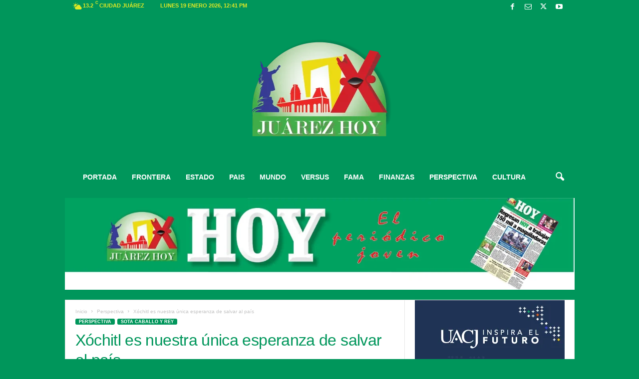

--- FILE ---
content_type: text/html; charset=UTF-8
request_url: https://juarezhoy.com.mx/xochitl-es-nuestra-unica-esperanza-de-salvar-al-pais/
body_size: 35071
content:
<!doctype html >
<!--[if IE 8]><html class="ie8" lang="es"> <![endif]-->
<!--[if IE 9]><html class="ie9" lang="es"> <![endif]-->
<!--[if gt IE 8]><!--><html lang="es"> <!--<![endif]--><head><script data-no-optimize="1">var litespeed_docref=sessionStorage.getItem("litespeed_docref");litespeed_docref&&(Object.defineProperty(document,"referrer",{get:function(){return litespeed_docref}}),sessionStorage.removeItem("litespeed_docref"));</script> <meta charset="UTF-8" /><meta name="viewport" content="width=device-width, initial-scale=1.0"><link rel="pingback" href="https://juarezhoy.com.mx/xmlrpc.php" /> <script type="litespeed/javascript">(()=>{var e={};e.g=function(){if("object"==typeof globalThis)return globalThis;try{return this||new Function("return this")()}catch(e){if("object"==typeof window)return window}}(),function({ampUrl:n,isCustomizePreview:t,isAmpDevMode:r,noampQueryVarName:o,noampQueryVarValue:s,disabledStorageKey:i,mobileUserAgents:a,regexRegex:c}){if("undefined"==typeof sessionStorage)return;const d=new RegExp(c);if(!a.some((e=>{const n=e.match(d);return!(!n||!new RegExp(n[1],n[2]).test(navigator.userAgent))||navigator.userAgent.includes(e)})))return;e.g.addEventListener("DOMContentLiteSpeedLoaded",(()=>{const e=document.getElementById("amp-mobile-version-switcher");if(!e)return;e.hidden=!1;const n=e.querySelector("a[href]");n&&n.addEventListener("click",(()=>{sessionStorage.removeItem(i)}))}));const g=r&&["paired-browsing-non-amp","paired-browsing-amp"].includes(window.name);if(sessionStorage.getItem(i)||t||g)return;const u=new URL(location.href),m=new URL(n);m.hash=u.hash,u.searchParams.has(o)&&s===u.searchParams.get(o)?sessionStorage.setItem(i,"1"):m.href!==u.href&&(window.stop(),location.replace(m.href))}({"ampUrl":"https:\/\/juarezhoy.com.mx\/xochitl-es-nuestra-unica-esperanza-de-salvar-al-pais\/?amp=1","noampQueryVarName":"noamp","noampQueryVarValue":"mobile","disabledStorageKey":"amp_mobile_redirect_disabled","mobileUserAgents":["Mobile","Android","Silk\/","Kindle","BlackBerry","Opera Mini","Opera Mobi"],"regexRegex":"^\\\/((?:.|\\n)+)\\\/([i]*)$","isCustomizePreview":!1,"isAmpDevMode":!1})})()</script> <meta name='robots' content='index, follow, max-image-preview:large, max-snippet:-1, max-video-preview:-1' /><link rel="icon" type="image/png" href="http://juarezhoy.com.mx/wp-content/uploads/2020/07/JUAREZ-HOY-OK-300x300.png"><link rel="apple-touch-icon" sizes="76x76" href="http://juarezhoy.com.mx/wp-content/uploads/2020/07/icon01-76x76-1.png"/><link rel="apple-touch-icon" sizes="120x120" href="http://juarezhoy.com.mx/wp-content/uploads/2020/07/icon03-120x120-1.png"/><link rel="apple-touch-icon" sizes="152x152" href="http://juarezhoy.com.mx/wp-content/uploads/2020/07/icon05-152x152-1.png"/><link rel="apple-touch-icon" sizes="114x114" href="http://juarezhoy.com.mx/wp-content/uploads/2020/07/icon02-114x114-1.png"/><link rel="apple-touch-icon" sizes="144x144" href="http://juarezhoy.com.mx/wp-content/uploads/2020/07/icon04-144x144-1.png"/><meta name="google-site-verification" content="c356f95c09041065" /><title>Xóchitl es nuestra única esperanza de salvar al país - Juárez Hoy</title><meta name="description" content="Un periódico joven" /><link rel="canonical" href="https://juarezhoy.com.mx/xochitl-es-nuestra-unica-esperanza-de-salvar-al-pais/" /><meta property="og:locale" content="es_MX" /><meta property="og:type" content="article" /><meta property="og:title" content="Xóchitl es nuestra única esperanza de salvar al país - Juárez Hoy" /><meta property="og:description" content="Un periódico joven" /><meta property="og:url" content="https://juarezhoy.com.mx/xochitl-es-nuestra-unica-esperanza-de-salvar-al-pais/" /><meta property="og:site_name" content="Juárez Hoy" /><meta property="article:publisher" content="https://es-la.facebook.com/JUAREZHOY" /><meta property="article:published_time" content="2024-04-30T13:00:00+00:00" /><meta property="og:image" content="https://juarezhoy.com.mx/wp-content/uploads/2020/04/2016-SOTA.jpg" /><meta property="og:image:width" content="400" /><meta property="og:image:height" content="207" /><meta property="og:image:type" content="image/jpeg" /><meta name="author" content="JUAREZ HOY" /><meta name="twitter:card" content="summary_large_image" /><meta name="twitter:label1" content="Escrito por" /><meta name="twitter:data1" content="JUAREZ HOY" /><meta name="twitter:label2" content="Tiempo de lectura" /><meta name="twitter:data2" content="3 minutos" /> <script type="application/ld+json" class="yoast-schema-graph">{"@context":"https://schema.org","@graph":[{"@type":"Article","@id":"https://juarezhoy.com.mx/xochitl-es-nuestra-unica-esperanza-de-salvar-al-pais/#article","isPartOf":{"@id":"https://juarezhoy.com.mx/xochitl-es-nuestra-unica-esperanza-de-salvar-al-pais/"},"author":{"name":"JUAREZ HOY","@id":"https://juarezhoy.com.mx/#/schema/person/00dc5540bc8f2437d29ce549f0bf8336"},"headline":"Xóchitl es nuestra única esperanza de salvar al país","datePublished":"2024-04-30T13:00:00+00:00","mainEntityOfPage":{"@id":"https://juarezhoy.com.mx/xochitl-es-nuestra-unica-esperanza-de-salvar-al-pais/"},"wordCount":625,"commentCount":0,"publisher":{"@id":"https://juarezhoy.com.mx/#organization"},"image":{"@id":"https://juarezhoy.com.mx/xochitl-es-nuestra-unica-esperanza-de-salvar-al-pais/#primaryimage"},"thumbnailUrl":"https://juarezhoy.com.mx/wp-content/uploads/2020/04/2016-SOTA.jpg","keywords":["Perspectiva"],"articleSection":["Perspectiva","SOTA CABALLO Y REY"],"inLanguage":"es","potentialAction":[{"@type":"CommentAction","name":"Comment","target":["https://juarezhoy.com.mx/xochitl-es-nuestra-unica-esperanza-de-salvar-al-pais/#respond"]}]},{"@type":"WebPage","@id":"https://juarezhoy.com.mx/xochitl-es-nuestra-unica-esperanza-de-salvar-al-pais/","url":"https://juarezhoy.com.mx/xochitl-es-nuestra-unica-esperanza-de-salvar-al-pais/","name":"Xóchitl es nuestra única esperanza de salvar al país - Juárez Hoy","isPartOf":{"@id":"https://juarezhoy.com.mx/#website"},"primaryImageOfPage":{"@id":"https://juarezhoy.com.mx/xochitl-es-nuestra-unica-esperanza-de-salvar-al-pais/#primaryimage"},"image":{"@id":"https://juarezhoy.com.mx/xochitl-es-nuestra-unica-esperanza-de-salvar-al-pais/#primaryimage"},"thumbnailUrl":"https://juarezhoy.com.mx/wp-content/uploads/2020/04/2016-SOTA.jpg","datePublished":"2024-04-30T13:00:00+00:00","description":"Un periódico joven","breadcrumb":{"@id":"https://juarezhoy.com.mx/xochitl-es-nuestra-unica-esperanza-de-salvar-al-pais/#breadcrumb"},"inLanguage":"es","potentialAction":[{"@type":"ReadAction","target":["https://juarezhoy.com.mx/xochitl-es-nuestra-unica-esperanza-de-salvar-al-pais/"]}]},{"@type":"ImageObject","inLanguage":"es","@id":"https://juarezhoy.com.mx/xochitl-es-nuestra-unica-esperanza-de-salvar-al-pais/#primaryimage","url":"https://juarezhoy.com.mx/wp-content/uploads/2020/04/2016-SOTA.jpg","contentUrl":"https://juarezhoy.com.mx/wp-content/uploads/2020/04/2016-SOTA.jpg","width":400,"height":207},{"@type":"BreadcrumbList","@id":"https://juarezhoy.com.mx/xochitl-es-nuestra-unica-esperanza-de-salvar-al-pais/#breadcrumb","itemListElement":[{"@type":"ListItem","position":1,"name":"Inicio","item":"https://juarezhoy.com.mx/"},{"@type":"ListItem","position":2,"name":"Xóchitl es nuestra única esperanza de salvar al país"}]},{"@type":"WebSite","@id":"https://juarezhoy.com.mx/#website","url":"https://juarezhoy.com.mx/","name":"Juárez Hoy","description":"Periodismo de vanguardia","publisher":{"@id":"https://juarezhoy.com.mx/#organization"},"potentialAction":[{"@type":"SearchAction","target":{"@type":"EntryPoint","urlTemplate":"https://juarezhoy.com.mx/?s={search_term_string}"},"query-input":{"@type":"PropertyValueSpecification","valueRequired":true,"valueName":"search_term_string"}}],"inLanguage":"es"},{"@type":"Organization","@id":"https://juarezhoy.com.mx/#organization","name":"Juárez Hoy","url":"https://juarezhoy.com.mx/","logo":{"@type":"ImageObject","inLanguage":"es","@id":"https://juarezhoy.com.mx/#/schema/logo/image/","url":"https://juarezhoy.com.mx/wp-content/uploads/2020/04/nuevojuarezhoy2020.png","contentUrl":"https://juarezhoy.com.mx/wp-content/uploads/2020/04/nuevojuarezhoy2020.png","width":600,"height":160,"caption":"Juárez Hoy"},"image":{"@id":"https://juarezhoy.com.mx/#/schema/logo/image/"},"sameAs":["https://es-la.facebook.com/JUAREZHOY"]},{"@type":"Person","@id":"https://juarezhoy.com.mx/#/schema/person/00dc5540bc8f2437d29ce549f0bf8336","name":"JUAREZ HOY","image":{"@type":"ImageObject","inLanguage":"es","@id":"https://juarezhoy.com.mx/#/schema/person/image/","url":"https://juarezhoy.com.mx/wp-content/litespeed/avatar/8207a8f988fc8b71ffd33a6fbbcdc221.jpg?ver=1768325003","contentUrl":"https://juarezhoy.com.mx/wp-content/litespeed/avatar/8207a8f988fc8b71ffd33a6fbbcdc221.jpg?ver=1768325003","caption":"JUAREZ HOY"},"sameAs":["Gustavo"],"url":"https://juarezhoy.com.mx/author/105/"}]}</script> <link rel='dns-prefetch' href='//cdn.canvasjs.com' /><link rel='dns-prefetch' href='//stats.wp.com' /><link rel='dns-prefetch' href='//fonts.googleapis.com' /><link rel='dns-prefetch' href='//widgets.wp.com' /><link rel='dns-prefetch' href='//s0.wp.com' /><link rel='dns-prefetch' href='//0.gravatar.com' /><link rel='dns-prefetch' href='//1.gravatar.com' /><link rel='dns-prefetch' href='//2.gravatar.com' /><link rel='dns-prefetch' href='//jetpack.wordpress.com' /><link rel='dns-prefetch' href='//public-api.wordpress.com' /><link rel='preconnect' href='//c0.wp.com' /><link rel="alternate" type="application/rss+xml" title="Juárez Hoy &raquo; Feed" href="https://juarezhoy.com.mx/feed/" /><link rel="alternate" type="application/rss+xml" title="Juárez Hoy &raquo; RSS de los comentarios" href="https://juarezhoy.com.mx/comments/feed/" /><link rel="alternate" type="application/rss+xml" title="Juárez Hoy &raquo; Xóchitl es nuestra única esperanza de salvar al país RSS de los comentarios" href="https://juarezhoy.com.mx/xochitl-es-nuestra-unica-esperanza-de-salvar-al-pais/feed/" /><link rel="alternate" title="oEmbed (JSON)" type="application/json+oembed" href="https://juarezhoy.com.mx/wp-json/oembed/1.0/embed?url=https%3A%2F%2Fjuarezhoy.com.mx%2Fxochitl-es-nuestra-unica-esperanza-de-salvar-al-pais%2F" /><link rel="alternate" title="oEmbed (XML)" type="text/xml+oembed" href="https://juarezhoy.com.mx/wp-json/oembed/1.0/embed?url=https%3A%2F%2Fjuarezhoy.com.mx%2Fxochitl-es-nuestra-unica-esperanza-de-salvar-al-pais%2F&#038;format=xml" /><style id='wp-img-auto-sizes-contain-inline-css' type='text/css'>img:is([sizes=auto i],[sizes^="auto," i]){contain-intrinsic-size:3000px 1500px}
/*# sourceURL=wp-img-auto-sizes-contain-inline-css */</style><link data-optimized="2" rel="stylesheet" href="https://juarezhoy.com.mx/wp-content/litespeed/css/9f48d0daf335e81dcf74d44cf61a610c.css?ver=dd9f2" /><link rel='stylesheet' id='wp-block-library-css' href='https://c0.wp.com/c/6.9/wp-includes/css/dist/block-library/style.min.css' type='text/css' media='all' /><style id='wp-block-library-inline-css' type='text/css'>/*wp_block_styles_on_demand_placeholder:696e88e304309*/
/*# sourceURL=wp-block-library-inline-css */</style><style id='classic-theme-styles-inline-css' type='text/css'>/*! This file is auto-generated */
.wp-block-button__link{color:#fff;background-color:#32373c;border-radius:9999px;box-shadow:none;text-decoration:none;padding:calc(.667em + 2px) calc(1.333em + 2px);font-size:1.125em}.wp-block-file__button{background:#32373c;color:#fff;text-decoration:none}
/*# sourceURL=/wp-includes/css/classic-themes.min.css */</style><link rel='stylesheet' id='dashicons-css' href='https://c0.wp.com/c/6.9/wp-includes/css/dashicons.min.css' type='text/css' media='all' /><link rel='stylesheet' id='admin-bar-css' href='https://c0.wp.com/c/6.9/wp-includes/css/admin-bar.min.css' type='text/css' media='all' /><style id='admin-bar-inline-css' type='text/css'>.canvasjs-chart-credit{
        display: none !important;
    }
    #vtrtsProChart canvas {
    border-radius: 6px;
}

.vtrts-pro-adminbar-weekly-title {
    font-weight: bold;
    font-size: 14px;
    color: #fff;
    margin-bottom: 6px;
}

        #wpadminbar #wp-admin-bar-vtrts_pro_top_button .ab-icon:before {
            content: "\f185";
            color: #1DAE22;
            top: 3px;
        }
    #wp-admin-bar-vtrts_pro_top_button .ab-item {
        min-width: 180px;
    }
    .vtrts-pro-adminbar-dropdown {
        min-width: 340px;
        padding: 18px 18px 12px 18px;
        background: #23282d;
        color: #fff;
        border-radius: 8px;
        box-shadow: 0 4px 24px rgba(0,0,0,0.15);
        margin-top: 10px;
    }
    .vtrts-pro-adminbar-grid {
        display: grid;
        grid-template-columns: 1fr 1fr;
        gap: 18px 18px; /* row-gap column-gap */
        margin-bottom: 18px;
    }
    .vtrts-pro-adminbar-card {
        background: #2c3338;
        border-radius: 8px;
        padding: 18px 18px 12px 18px;
        box-shadow: 0 2px 8px rgba(0,0,0,0.07);
        display: flex;
        flex-direction: column;
        align-items: flex-start;
    }
    /* Extra margin for the right column */
    .vtrts-pro-adminbar-card:nth-child(2),
    .vtrts-pro-adminbar-card:nth-child(4) {
        margin-left: 10px !important;
        padding-left: 10px !important;
        margin-right: 10px !important;
        padding-right : 10px !important;
        margin-top: 10px !important;
    }
    .vtrts-pro-adminbar-card:nth-child(1),
    .vtrts-pro-adminbar-card:nth-child(3) {
        margin-left: 10px !important;
        padding-left: 10px !important;
        margin-top: 10px !important;
    }
    /* Extra margin for the bottom row */
    .vtrts-pro-adminbar-card:nth-child(3),
    .vtrts-pro-adminbar-card:nth-child(4) {
        margin-top: 6px !important;
        padding-top: 6px !important;
        margin-top: 10px !important;
    }
    .vtrts-pro-adminbar-card-title {
        font-size: 14px;
        font-weight: 800;
        margin-bottom: 6px;
        color: #fff;
    }
    .vtrts-pro-adminbar-card-value {
        font-size: 22px;
        font-weight: bold;
        color: #1DAE22;
        margin-bottom: 4px;
    }
    .vtrts-pro-adminbar-card-sub {
        font-size: 12px;
        color: #aaa;
    }
    .vtrts-pro-adminbar-btn-wrap {
        text-align: center;
        margin-top: 8px;
    }

    #wp-admin-bar-vtrts_pro_top_button .ab-item{
    min-width: 80px !important;
        padding: 0px !important;
    .vtrts-pro-adminbar-btn {
        display: inline-block;
        background: #1DAE22;
        color: #fff !important;
        font-weight: bold;
        padding: 8px 28px;
        border-radius: 6px;
        text-decoration: none;
        font-size: 15px;
        transition: background 0.2s;
        margin-top: 8px;
    }
    .vtrts-pro-adminbar-btn:hover {
        background: #15991b;
        color: #fff !important;
    }

    .vtrts-pro-adminbar-dropdown-wrap { min-width: 0; padding: 0; }
    #wpadminbar #wp-admin-bar-vtrts_pro_top_button .vtrts-pro-adminbar-dropdown { display: none; position: absolute; left: 0; top: 100%; z-index: 99999; }
    #wpadminbar #wp-admin-bar-vtrts_pro_top_button:hover .vtrts-pro-adminbar-dropdown { display: block; }
    
        .ab-empty-item #wp-admin-bar-vtrts_pro_top_button-default .ab-empty-item{
    height:0px !important;
    padding :0px !important;
     }
            #wpadminbar .quicklinks .ab-empty-item{
        padding:0px !important;
    }
    .vtrts-pro-adminbar-dropdown {
    min-width: 340px;
    padding: 18px 18px 12px 18px;
    background: #23282d;
    color: #fff;
    border-radius: 12px; /* more rounded */
    box-shadow: 0 8px 32px rgba(0,0,0,0.25); /* deeper shadow */
    margin-top: 10px;
}

.vtrts-pro-adminbar-btn-wrap {
    text-align: center;
    margin-top: 18px; /* more space above */
}

.vtrts-pro-adminbar-btn {
    display: inline-block;
    background: #1DAE22;
    color: #fff !important;
    font-weight: bold;
    padding: 5px 22px;
    border-radius: 8px;
    text-decoration: none;
    font-size: 17px;
    transition: background 0.2s, box-shadow 0.2s;
    margin-top: 8px;
    box-shadow: 0 2px 8px rgba(29,174,34,0.15);
    text-align: center;
    line-height: 1.6;
    
}
.vtrts-pro-adminbar-btn:hover {
    background: #15991b;
    color: #fff !important;
    box-shadow: 0 4px 16px rgba(29,174,34,0.25);
}
    


/*# sourceURL=admin-bar-inline-css */</style><link rel='stylesheet' id='jetpack_likes-css' href='https://c0.wp.com/p/jetpack/15.4/modules/likes/style.css' type='text/css' media='all' /><link rel='stylesheet' id='subscribe-modal-css-css' href='https://c0.wp.com/p/jetpack/15.4/modules/subscriptions/subscribe-modal/subscribe-modal.css' type='text/css' media='all' /><style id='td-theme-inline-css' type='text/css'>/* custom css - generated by TagDiv Composer */
        @media (max-width: 767px) {
            .td-header-desktop-wrap {
                display: none;
            }
        }
        @media (min-width: 767px) {
            .td-header-mobile-wrap {
                display: none;
            }
        }
    
	
/*# sourceURL=td-theme-inline-css */</style><link rel='stylesheet' id='sharedaddy-css' href='https://c0.wp.com/p/jetpack/15.4/modules/sharedaddy/sharing.css' type='text/css' media='all' /><link rel='stylesheet' id='social-logos-css' href='https://c0.wp.com/p/jetpack/15.4/_inc/social-logos/social-logos.min.css' type='text/css' media='all' /> <script type="litespeed/javascript" data-src="https://c0.wp.com/c/6.9/wp-includes/js/jquery/jquery.min.js" id="jquery-core-js"></script> <script type="litespeed/javascript" data-src="https://c0.wp.com/c/6.9/wp-includes/js/jquery/jquery-migrate.min.js" id="jquery-migrate-js"></script> <script id="ahc_front_js-js-extra" type="litespeed/javascript">var ahc_ajax_front={"ajax_url":"https://juarezhoy.com.mx/wp-admin/admin-ajax.php","page_id":"197431","page_title":"X\u00f3chitl es nuestra \u00fanica esperanza de salvar al pa\u00eds","post_type":"post"}</script> <link rel="https://api.w.org/" href="https://juarezhoy.com.mx/wp-json/" /><link rel="alternate" title="JSON" type="application/json" href="https://juarezhoy.com.mx/wp-json/wp/v2/posts/197431" /><link rel="EditURI" type="application/rsd+xml" title="RSD" href="https://juarezhoy.com.mx/xmlrpc.php?rsd" /><meta name="generator" content="WordPress 6.9" /><link rel='shortlink' href='https://juarezhoy.com.mx/?p=197431' /><meta property="fb:app_id" content="226761881961186" /><style type="text/css"></style><link rel="alternate" type="text/html" media="only screen and (max-width: 640px)" href="https://juarezhoy.com.mx/xochitl-es-nuestra-unica-esperanza-de-salvar-al-pais/?amp=1"><style>img#wpstats{display:none}</style><link rel="amphtml" href="https://juarezhoy.com.mx/xochitl-es-nuestra-unica-esperanza-de-salvar-al-pais/?amp=1"><style>#amp-mobile-version-switcher{left:0;position:absolute;width:100%;z-index:100}#amp-mobile-version-switcher>a{background-color:#444;border:0;color:#eaeaea;display:block;font-family:-apple-system,BlinkMacSystemFont,Segoe UI,Roboto,Oxygen-Sans,Ubuntu,Cantarell,Helvetica Neue,sans-serif;font-size:16px;font-weight:600;padding:15px 0;text-align:center;-webkit-text-decoration:none;text-decoration:none}#amp-mobile-version-switcher>a:active,#amp-mobile-version-switcher>a:focus,#amp-mobile-version-switcher>a:hover{-webkit-text-decoration:underline;text-decoration:underline}</style> <script id="td-generated-header-js" type="litespeed/javascript">var tdBlocksArray=[];function tdBlock(){this.id='';this.block_type=1;this.atts='';this.td_column_number='';this.td_current_page=1;this.post_count=0;this.found_posts=0;this.max_num_pages=0;this.td_filter_value='';this.is_ajax_running=!1;this.td_user_action='';this.header_color='';this.ajax_pagination_infinite_stop=''}(function(){var htmlTag=document.getElementsByTagName("html")[0];if(navigator.userAgent.indexOf("MSIE 10.0")>-1){htmlTag.className+=' ie10'}
if(!!navigator.userAgent.match(/Trident.*rv\:11\./)){htmlTag.className+=' ie11'}
if(navigator.userAgent.indexOf("Edge")>-1){htmlTag.className+=' ieEdge'}
if(/(iPad|iPhone|iPod)/g.test(navigator.userAgent)){htmlTag.className+=' td-md-is-ios'}
var user_agent=navigator.userAgent.toLowerCase();if(user_agent.indexOf("android")>-1){htmlTag.className+=' td-md-is-android'}
if(-1!==navigator.userAgent.indexOf('Mac OS X')){htmlTag.className+=' td-md-is-os-x'}
if(/chrom(e|ium)/.test(navigator.userAgent.toLowerCase())){htmlTag.className+=' td-md-is-chrome'}
if(-1!==navigator.userAgent.indexOf('Firefox')){htmlTag.className+=' td-md-is-firefox'}
if(-1!==navigator.userAgent.indexOf('Safari')&&-1===navigator.userAgent.indexOf('Chrome')){htmlTag.className+=' td-md-is-safari'}
if(-1!==navigator.userAgent.indexOf('IEMobile')){htmlTag.className+=' td-md-is-iemobile'}})();var tdLocalCache={};(function(){"use strict";tdLocalCache={data:{},remove:function(resource_id){delete tdLocalCache.data[resource_id]},exist:function(resource_id){return tdLocalCache.data.hasOwnProperty(resource_id)&&tdLocalCache.data[resource_id]!==null},get:function(resource_id){return tdLocalCache.data[resource_id]},set:function(resource_id,cachedData){tdLocalCache.remove(resource_id);tdLocalCache.data[resource_id]=cachedData}}})();var td_viewport_interval_list=[{"limitBottom":767,"sidebarWidth":251},{"limitBottom":1023,"sidebarWidth":339}];var tdc_is_installed="yes";var td_ajax_url="https:\/\/juarezhoy.com.mx\/wp-admin\/admin-ajax.php?td_theme_name=Newsmag&v=5.4.3.3";var td_get_template_directory_uri="https:\/\/juarezhoy.com.mx\/wp-content\/plugins\/td-composer\/legacy\/common";var tds_snap_menu="";var tds_logo_on_sticky="show_header_logo";var tds_header_style="8";var td_please_wait="Por favor espera...";var td_email_user_pass_incorrect="Usuario o contrase\u00f1a incorrecta!";var td_email_user_incorrect="Correo electr\u00f3nico o nombre de usuario incorrecto!";var td_email_incorrect="Email incorrecto!";var td_user_incorrect="Username incorrect!";var td_email_user_empty="Email or username empty!";var td_pass_empty="Pass empty!";var td_pass_pattern_incorrect="Invalid Pass Pattern!";var td_retype_pass_incorrect="Retyped Pass incorrect!";var tds_more_articles_on_post_enable="";var tds_more_articles_on_post_time_to_wait="";var tds_more_articles_on_post_pages_distance_from_top=0;var tds_captcha="";var tds_theme_color_site_wide="#00965b";var tds_smart_sidebar="";var tdThemeName="Newsmag";var tdThemeNameWl="Newsmag";var td_magnific_popup_translation_tPrev="Anterior (tecla de flecha izquierda)";var td_magnific_popup_translation_tNext="Siguiente (tecla de flecha derecha)";var td_magnific_popup_translation_tCounter="%curr% de %total%";var td_magnific_popup_translation_ajax_tError="El contenido de %url% no pudo cargarse.";var td_magnific_popup_translation_image_tError="La imagen #%curr% no pudo cargarse.";var tdBlockNonce="d90118bda4";var tdMobileMenu="enabled";var tdMobileSearch="enabled";var tdDateNamesI18n={"month_names":["enero","febrero","marzo","abril","mayo","junio","julio","agosto","septiembre","octubre","noviembre","diciembre"],"month_names_short":["Ene","Feb","Mar","Abr","May","Jun","Jul","Ago","Sep","Oct","Nov","Dic"],"day_names":["domingo","lunes","martes","mi\u00e9rcoles","jueves","viernes","s\u00e1bado"],"day_names_short":["dom","lun","mar","mi\u00e9","jue","vie","s\u00e1b"]};var td_deploy_mode="deploy";var td_ad_background_click_link="";var td_ad_background_click_target="_blank"</script> <style>/* custom css - generated by TagDiv Composer */
    

body {
	background-color:#00965b;
}
.td-header-border:before,
    .td-trending-now-title,
    .td_block_mega_menu .td_mega_menu_sub_cats .cur-sub-cat,
    .td-post-category:hover,
    .td-header-style-2 .td-header-sp-logo,
    .td-next-prev-wrap a:hover i,
    .page-nav .current,
    .widget_calendar tfoot a:hover,
    .td-footer-container .widget_search .wpb_button:hover,
    .td-scroll-up-visible,
    .dropcap,
    .td-category a,
    input[type="submit"]:hover,
    .td-post-small-box a:hover,
    .td-404-sub-sub-title a:hover,
    .td-rating-bar-wrap div,
    .td_top_authors .td-active .td-author-post-count,
    .td_top_authors .td-active .td-author-comments-count,
    .td_smart_list_3 .td-sml3-top-controls i:hover,
    .td_smart_list_3 .td-sml3-bottom-controls i:hover,
    .td_wrapper_video_playlist .td_video_controls_playlist_wrapper,
    .td-read-more a:hover,
    .td-login-wrap .btn,
    .td_display_err,
    .td-header-style-6 .td-top-menu-full,
    #bbpress-forums button:hover,
    #bbpress-forums .bbp-pagination .current,
    .bbp_widget_login .button:hover,
    .header-search-wrap .td-drop-down-search .btn:hover,
    .td-post-text-content .more-link-wrap:hover a,
    #buddypress div.item-list-tabs ul li > a span,
    #buddypress div.item-list-tabs ul li > a:hover span,
    #buddypress input[type=submit]:hover,
    #buddypress a.button:hover span,
    #buddypress div.item-list-tabs ul li.selected a span,
    #buddypress div.item-list-tabs ul li.current a span,
    #buddypress input[type=submit]:focus,
    .td-grid-style-3 .td-big-grid-post .td-module-thumb a:last-child:before,
    .td-grid-style-4 .td-big-grid-post .td-module-thumb a:last-child:before,
    .td-grid-style-5 .td-big-grid-post .td-module-thumb:after,
    .td_category_template_2 .td-category-siblings .td-category a:hover,
    .td-weather-week:before,
    .td-weather-information:before,
     .td_3D_btn,
    .td_shadow_btn,
    .td_default_btn,
    .td_square_btn, 
    .td_outlined_btn:hover {
        background-color: #00965b;
    }

    @media (max-width: 767px) {
        .td-category a.td-current-sub-category {
            background-color: #00965b;
        }
    }

    .woocommerce .onsale,
    .woocommerce .woocommerce a.button:hover,
    .woocommerce-page .woocommerce .button:hover,
    .single-product .product .summary .cart .button:hover,
    .woocommerce .woocommerce .product a.button:hover,
    .woocommerce .product a.button:hover,
    .woocommerce .product #respond input#submit:hover,
    .woocommerce .checkout input#place_order:hover,
    .woocommerce .woocommerce.widget .button:hover,
    .woocommerce .woocommerce-message .button:hover,
    .woocommerce .woocommerce-error .button:hover,
    .woocommerce .woocommerce-info .button:hover,
    .woocommerce.widget .ui-slider .ui-slider-handle,
    .vc_btn-black:hover,
	.wpb_btn-black:hover,
	.item-list-tabs .feed:hover a,
	.td-smart-list-button:hover {
    	background-color: #00965b;
    }

    .td-header-sp-top-menu .top-header-menu > .current-menu-item > a,
    .td-header-sp-top-menu .top-header-menu > .current-menu-ancestor > a,
    .td-header-sp-top-menu .top-header-menu > .current-category-ancestor > a,
    .td-header-sp-top-menu .top-header-menu > li > a:hover,
    .td-header-sp-top-menu .top-header-menu > .sfHover > a,
    .top-header-menu ul .current-menu-item > a,
    .top-header-menu ul .current-menu-ancestor > a,
    .top-header-menu ul .current-category-ancestor > a,
    .top-header-menu ul li > a:hover,
    .top-header-menu ul .sfHover > a,
    .sf-menu ul .td-menu-item > a:hover,
    .sf-menu ul .sfHover > a,
    .sf-menu ul .current-menu-ancestor > a,
    .sf-menu ul .current-category-ancestor > a,
    .sf-menu ul .current-menu-item > a,
    .td_module_wrap:hover .entry-title a,
    .td_mod_mega_menu:hover .entry-title a,
    .footer-email-wrap a,
    .widget a:hover,
    .td-footer-container .widget_calendar #today,
    .td-category-pulldown-filter a.td-pulldown-category-filter-link:hover,
    .td-load-more-wrap a:hover,
    .td-post-next-prev-content a:hover,
    .td-author-name a:hover,
    .td-author-url a:hover,
    .td_mod_related_posts:hover .entry-title a,
    .td-search-query,
    .header-search-wrap .td-drop-down-search .result-msg a:hover,
    .td_top_authors .td-active .td-authors-name a,
    .post blockquote p,
    .td-post-content blockquote p,
    .page blockquote p,
    .comment-list cite a:hover,
    .comment-list cite:hover,
    .comment-list .comment-reply-link:hover,
    a,
    .white-menu #td-header-menu .sf-menu > li > a:hover,
    .white-menu #td-header-menu .sf-menu > .current-menu-ancestor > a,
    .white-menu #td-header-menu .sf-menu > .current-menu-item > a,
    .td_quote_on_blocks,
    #bbpress-forums .bbp-forum-freshness a:hover,
    #bbpress-forums .bbp-topic-freshness a:hover,
    #bbpress-forums .bbp-forums-list li a:hover,
    #bbpress-forums .bbp-forum-title:hover,
    #bbpress-forums .bbp-topic-permalink:hover,
    #bbpress-forums .bbp-topic-started-by a:hover,
    #bbpress-forums .bbp-topic-started-in a:hover,
    #bbpress-forums .bbp-body .super-sticky li.bbp-topic-title .bbp-topic-permalink,
    #bbpress-forums .bbp-body .sticky li.bbp-topic-title .bbp-topic-permalink,
    #bbpress-forums #subscription-toggle a:hover,
    #bbpress-forums #favorite-toggle a:hover,
    .woocommerce-account .woocommerce-MyAccount-navigation a:hover,
    .widget_display_replies .bbp-author-name,
    .widget_display_topics .bbp-author-name,
    .archive .widget_archive .current,
    .archive .widget_archive .current a,
    .td-subcategory-header .td-category-siblings .td-subcat-dropdown a.td-current-sub-category,
    .td-subcategory-header .td-category-siblings .td-subcat-dropdown a:hover,
    .td-pulldown-filter-display-option:hover,
    .td-pulldown-filter-display-option .td-pulldown-filter-link:hover,
    .td_normal_slide .td-wrapper-pulldown-filter .td-pulldown-filter-list a:hover,
    #buddypress ul.item-list li div.item-title a:hover,
    .td_block_13 .td-pulldown-filter-list a:hover,
    .td_smart_list_8 .td-smart-list-dropdown-wrap .td-smart-list-button:hover,
    .td_smart_list_8 .td-smart-list-dropdown-wrap .td-smart-list-button:hover i,
    .td-sub-footer-container a:hover,
    .td-instagram-user a,
    .td_outlined_btn,
    body .td_block_list_menu li.current-menu-item > a,
    body .td_block_list_menu li.current-menu-ancestor > a,
    body .td_block_list_menu li.current-category-ancestor > a{
        color: #00965b;
    }

    .td-mega-menu .wpb_content_element li a:hover,
    .td_login_tab_focus {
        color: #00965b !important;
    }

    .td-next-prev-wrap a:hover i,
    .page-nav .current,
    .widget_tag_cloud a:hover,
    .post .td_quote_box,
    .page .td_quote_box,
    .td-login-panel-title,
    #bbpress-forums .bbp-pagination .current,
    .td_category_template_2 .td-category-siblings .td-category a:hover,
    .page-template-page-pagebuilder-latest .td-instagram-user,
     .td_outlined_btn {
        border-color: #00965b;
    }

    .td_wrapper_video_playlist .td_video_currently_playing:after,
    .item-list-tabs .feed:hover {
        border-color: #00965b !important;
    }


    
    .td-header-top-menu,
    .td-header-wrap .td-top-menu-full {
        background-color: #00965b;
    }

    .td-header-style-1 .td-header-top-menu,
    .td-header-style-2 .td-top-bar-container,
    .td-header-style-7 .td-header-top-menu {
        padding: 0 12px;
        top: 0;
    }

    
    .td-header-sp-top-menu .top-header-menu > li > a,
    .td-header-sp-top-menu .td_data_time,
    .td-subscription-active .td-header-sp-top-menu .tds_menu_login .tdw-wml-user,
    .td-header-sp-top-menu .td-weather-top-widget {
        color: rgba(238,238,34,0.94);
    }

    
    .top-header-menu > .current-menu-item > a,
    .top-header-menu > .current-menu-ancestor > a,
    .top-header-menu > .current-category-ancestor > a,
    .top-header-menu > li > a:hover,
    .top-header-menu > .sfHover > a {
        color: #1e73be !important;
    }

    
    .top-header-menu ul .current-menu-item > a,
    .top-header-menu ul .current-menu-ancestor > a,
    .top-header-menu ul .current-category-ancestor > a,
    .top-header-menu ul li > a:hover,
    .top-header-menu ul .sfHover > a,
    .td-header-sp-top-menu .tds_menu_login .tdw-wml-menu-content a:hover,
    .td-header-sp-top-menu .tds_menu_login .tdw-wml-menu-footer a:hover {
        color: #000000;
    }

    
    .td-header-sp-top-widget .td-social-icon-wrap i {
        color: #ffffff;
    }

    
    .td-header-sp-top-widget .td-social-icon-wrap i:hover {
        color: #eeee22;
    }

    
    .td-header-main-menu {
        background-color: #00965b;
    }

    
    .td-header-border:before {
        background-color: #00965b;
    }

    
    .td-header-row.td-header-header {
        background-color: #00965b;
    }

    .td-header-style-1 .td-header-top-menu {
        padding: 0 12px;
    	top: 0;
    }

    @media (min-width: 1024px) {
    	.td-header-style-1 .td-header-header {
      		padding: 0 6px;
      	}
    }

    .td-header-style-6 .td-header-header .td-make-full {
    	border-bottom: 0;
    }


    @media (max-height: 768px) {
        .td-header-style-6 .td-header-sp-rec {
            margin-right: 7px;
        }
        .td-header-style-6 .td-header-sp-logo {
        	margin-left: 7px;
    	}
    }

    
    @media (max-width: 767px) {
        body #td-top-mobile-toggle i,
        .td-header-wrap .header-search-wrap .td-icon-search {
            color: #0066bf !important;
        }
    }

    
    .td-menu-background:before,
    .td-search-background:before {
        background: #a0ef81;
        background: -moz-linear-gradient(top, #a0ef81 0%, #00965b 100%);
        background: -webkit-gradient(left top, left bottom, color-stop(0%, #a0ef81), color-stop(100%, #00965b));
        background: -webkit-linear-gradient(top, #a0ef81 0%, #00965b 100%);
        background: -o-linear-gradient(top, #a0ef81 0%, @mobileu_gradient_two_mob 100%);
        background: -ms-linear-gradient(top, #a0ef81 0%, #00965b 100%);
        background: linear-gradient(to bottom, #a0ef81 0%, #00965b 100%);
        filter: progid:DXImageTransform.Microsoft.gradient( startColorstr='#a0ef81', endColorstr='#00965b', GradientType=0 );
    }

    
    .td-footer-container,
    .td-footer-container .td_module_mx3 .meta-info,
    .td-footer-container .td_module_14 .meta-info,
    .td-footer-container .td_module_mx1 .td-block14-border {
        background-color: #00965b;
    }
    .td-footer-container .widget_calendar #today {
    	background-color: transparent;
    }

    
    .td-footer-container,
    .td-footer-container a,
    .td-footer-container li,
    .td-footer-container .footer-text-wrap,
    .td-footer-container .meta-info .entry-date,
    .td-footer-container .td-module-meta-info .entry-date,
    .td-footer-container .td_block_text_with_title,
    .td-footer-container .woocommerce .star-rating::before,
    .td-footer-container .widget_text p,
    .td-footer-container .widget_calendar #today,
    .td-footer-container .td-social-style3 .td_social_type a,
    .td-footer-container .td-social-style3,
    .td-footer-container .td-social-style4 .td_social_type a,
    .td-footer-container .td-social-style4,
    .td-footer-container .td-social-style9,
    .td-footer-container .td-social-style10,
    .td-footer-container .td-social-style2 .td_social_type a,
    .td-footer-container .td-social-style8 .td_social_type a,
    .td-footer-container .td-social-style2 .td_social_type,
    .td-footer-container .td-social-style8 .td_social_type,
    .td-footer-container .td-post-author-name a:hover {
        color: #ffffff;
    }
    .td-footer-container .td_module_mx1 .meta-info .entry-date,
    .td-footer-container .td_social_button a,
    .td-footer-container .td-post-category,
    .td-footer-container .td-post-category:hover,
    .td-footer-container .td-module-comments a,
    .td-footer-container .td_module_mx1 .td-post-author-name a:hover,
    .td-footer-container .td-theme-slider .slide-meta a {
    	color: #fff
    }
    .td-footer-container .widget_tag_cloud a {
    	border-color: #ffffff;
    }
    .td-footer-container .td-excerpt,
    .td-footer-container .widget_rss .rss-date,
    .td-footer-container .widget_rss cite {
    	color: #ffffff;
    	opacity: 0.7;
    }
    .td-footer-container .td-read-more a,
    .td-footer-container .td-read-more a:hover {
    	color: #fff;
    }

    
    .td-footer-container .td_module_14 .meta-info,
    .td-footer-container .td_module_5,
    .td-footer-container .td_module_9 .item-details,
    .td-footer-container .td_module_8 .item-details,
    .td-footer-container .td_module_mx3 .meta-info,
    .td-footer-container .widget_recent_comments li,
    .td-footer-container .widget_recent_entries li,
    .td-footer-container table td,
    .td-footer-container table th,
    .td-footer-container .td-social-style2 .td_social_type .td-social-box,
    .td-footer-container .td-social-style8 .td_social_type .td-social-box,
    .td-footer-container .td-social-style2 .td_social_type .td_social_button,
    .td-footer-container .td-social-style8 .td_social_type .td_social_button {
        border-color: rgba(255, 255, 255, 0.1);
    }

    
    .td-footer-container a:hover,
    .td-footer-container .td-post-author-name a:hover,
    .td-footer-container .td_module_wrap:hover .entry-title a {
    	color: #000000;
    }
    .td-footer-container .widget_tag_cloud a:hover {
    	border-color: #000000;
    }
    .td-footer-container .td_module_mx1 .td-post-author-name a:hover,
    .td-footer-container .td-theme-slider .slide-meta a {
    	color: #fff
    }

    
    .td-sub-footer-container {
        background-color: #00965b;
    }
    .td-sub-footer-container:after {
        background-color: transparent;
    }
    .td-sub-footer-container:before {
        background-color: transparent;
    }
    .td-footer-container.td-container {
        border-bottom-width: 0;
    }

    
    .td-sub-footer-container,
    .td-sub-footer-container a {
        color: #eeee22;
    }
    .td-sub-footer-container li a:before {
        background-color: #eeee22;
    }

    
    .td-subfooter-menu li a:hover {
        color: #ffffff;
    }

    
    .td_module_1 .td-module-title a {
    	color: #00965b;
    }
    
    .post header h1 {
    	color: #00965b;
    }
    
    .td-post-content,
    .td-post-content p {
    	color: #000000;
    }
    
    .td-post-content h1,
    .td-post-content h2,
    .td-post-content h3,
    .td-post-content h4,
    .td-post-content h5,
    .td-post-content h6 {
    	color: #000000;
    }
    
    .post blockquote p,
    .page blockquote p {
    	color: #000000;
    }
    .post .td_quote_box,
    .page .td_quote_box {
        border-color: #000000;
    }</style><meta name="robots" content="index"><meta name="google-site-verification" content="FMPdSunmbJfsIxpOZjUIDPRENiuCLrAmZ-s_eu_OTHo" /><link rel="canonical" href="https://juarezhoy.com.mx" />
 <script type="litespeed/javascript" data-src="https://www.googletagmanager.com/gtag/js?id=G-GXW8MFYE52"></script> <script type="litespeed/javascript">window.dataLayer=window.dataLayer||[];function gtag(){dataLayer.push(arguments)}
gtag('js',new Date());gtag('config','G-GXW8MFYE52')</script> <script type="application/ld+json">{
        "@context": "https://schema.org",
        "@type": "BreadcrumbList",
        "itemListElement": [
            {
                "@type": "ListItem",
                "position": 1,
                "item": {
                    "@type": "WebSite",
                    "@id": "https://juarezhoy.com.mx/",
                    "name": "Inicio"
                }
            },
            {
                "@type": "ListItem",
                "position": 2,
                    "item": {
                    "@type": "WebPage",
                    "@id": "https://juarezhoy.com.mx/category/perspectiva/",
                    "name": "Perspectiva"
                }
            }
            ,{
                "@type": "ListItem",
                "position": 3,
                    "item": {
                    "@type": "WebPage",
                    "@id": "https://juarezhoy.com.mx/xochitl-es-nuestra-unica-esperanza-de-salvar-al-pais/",
                    "name": "Xóchitl es nuestra única esperanza de salvar al país"                                
                }
            }    
        ]
    }</script> <link rel="icon" href="https://juarezhoy.com.mx/wp-content/uploads/2020/07/cropped-JUAREZ-HOY-OK-1-32x32.png" sizes="32x32" /><link rel="icon" href="https://juarezhoy.com.mx/wp-content/uploads/2020/07/cropped-JUAREZ-HOY-OK-1-192x192.png" sizes="192x192" /><link rel="apple-touch-icon" href="https://juarezhoy.com.mx/wp-content/uploads/2020/07/cropped-JUAREZ-HOY-OK-1-180x180.png" /><meta name="msapplication-TileImage" content="https://juarezhoy.com.mx/wp-content/uploads/2020/07/cropped-JUAREZ-HOY-OK-1-270x270.png" /><style id="tdw-css-placeholder">/* custom css - generated by TagDiv Composer */</style></head><body class="wp-singular post-template-default single single-post postid-197431 single-format-standard wp-theme-Newsmag xochitl-es-nuestra-unica-esperanza-de-salvar-al-pais global-block-template-1 td-boxed-layout" itemscope="itemscope" itemtype="https://schema.org/WebPage"><div class="td-scroll-up "  style="display:none;"><i class="td-icon-menu-up"></i></div><div class="td-menu-background"></div><div id="td-mobile-nav"><div class="td-mobile-container"><div class="td-menu-socials-wrap"><div class="td-menu-socials">
<span class="td-social-icon-wrap">
<a target="_blank" href="https://www.facebook.com/JUAREZHOY/" title="Facebook">
<i class="td-icon-font td-icon-facebook"></i>
<span style="display: none">Facebook</span>
</a>
</span>
<span class="td-social-icon-wrap">
<a target="_blank" href="mailto:hoyperiodico@gmail.com" title="Mail">
<i class="td-icon-font td-icon-mail-1"></i>
<span style="display: none">Mail</span>
</a>
</span>
<span class="td-social-icon-wrap">
<a target="_blank" href="https://twitter.com/JuarezHoy" title="Twitter">
<i class="td-icon-font td-icon-twitter"></i>
<span style="display: none">Twitter</span>
</a>
</span>
<span class="td-social-icon-wrap">
<a target="_blank" href="https://www.youtube.com/channel/UC3dF44DHttlPrIsROXi-Zmg" title="Youtube">
<i class="td-icon-font td-icon-youtube"></i>
<span style="display: none">Youtube</span>
</a>
</span></div><div class="td-mobile-close">
<span><i class="td-icon-close-mobile"></i></span></div></div><div class="td-mobile-content"><div class="menu-juarez-hoy-container"><ul id="menu-juarez-hoy" class="td-mobile-main-menu"><li id="menu-item-1591" class="menu-item menu-item-type-post_type menu-item-object-page menu-item-home menu-item-first menu-item-1591"><a href="https://juarezhoy.com.mx/">PORTADA</a></li><li id="menu-item-26024" class="menu-item menu-item-type-post_type menu-item-object-page menu-item-has-children menu-item-26024"><a href="https://juarezhoy.com.mx/frontera/">FRONTERA<i class="td-icon-menu-right td-element-after"></i></a><ul class="sub-menu"><li id="menu-item-118607" class="menu-item menu-item-type-post_type menu-item-object-page menu-item-118607"><a href="https://juarezhoy.com.mx/denuncia-ciudadana/">DENUNCIA CIUDADANA</a></li><li id="menu-item-26391" class="menu-item menu-item-type-post_type menu-item-object-page menu-item-26391"><a href="https://juarezhoy.com.mx/patrullaje/">PATRULLAJE</a></li></ul></li><li id="menu-item-1593" class="menu-item menu-item-type-post_type menu-item-object-page menu-item-1593"><a href="https://juarezhoy.com.mx/estado/">ESTADO</a></li><li id="menu-item-1594" class="menu-item menu-item-type-post_type menu-item-object-page menu-item-1594"><a href="https://juarezhoy.com.mx/pais/">PAIS</a></li><li id="menu-item-1590" class="menu-item menu-item-type-post_type menu-item-object-page menu-item-1590"><a href="https://juarezhoy.com.mx/mundo/">MUNDO</a></li><li id="menu-item-1598" class="menu-item menu-item-type-post_type menu-item-object-page menu-item-1598"><a href="https://juarezhoy.com.mx/versus/">VERSUS</a></li><li id="menu-item-1596" class="menu-item menu-item-type-post_type menu-item-object-page menu-item-1596"><a href="https://juarezhoy.com.mx/fama/">FAMA</a></li><li id="menu-item-3237" class="menu-item menu-item-type-post_type menu-item-object-page menu-item-3237"><a href="https://juarezhoy.com.mx/economia/">FINANZAS</a></li><li id="menu-item-1597" class="menu-item menu-item-type-post_type menu-item-object-page menu-item-has-children menu-item-1597"><a href="https://juarezhoy.com.mx/perspectiva/">PERSPECTIVA<i class="td-icon-menu-right td-element-after"></i></a><ul class="sub-menu"><li id="menu-item-35012" class="menu-item menu-item-type-post_type menu-item-object-page menu-item-35012"><a href="https://juarezhoy.com.mx/perspectiva/en-la-hoguera/">EN LA HOGUERA</a></li></ul></li><li id="menu-item-6028" class="menu-item menu-item-type-post_type menu-item-object-page menu-item-6028"><a href="https://juarezhoy.com.mx/cultura/">CULTURA</a></li></ul></div></div></div></div><div class="td-search-background"></div><div class="td-search-wrap-mob"><div class="td-drop-down-search"><form method="get" class="td-search-form" action="https://juarezhoy.com.mx/"><div class="td-search-close">
<span><i class="td-icon-close-mobile"></i></span></div><div role="search" class="td-search-input">
<span>Buscar</span>
<input id="td-header-search-mob" type="text" value="" name="s" autocomplete="off" /></div></form><div id="td-aj-search-mob"></div></div></div><div id="td-outer-wrap"><div class="td-outer-container"><div class="td-header-wrap td-header-style-8"><div class="td-top-menu-full"><div class="td-header-row td-header-top-menu td-make-full"><div class="td-top-bar-container top-bar-style-1"><div class="td-header-sp-top-menu"><div class="td-weather-top-widget" id="td_top_weather_uid">
<i class="td-icons few-clouds-d"></i><div class="td-weather-now" data-block-uid="td_top_weather_uid">
<span class="td-big-degrees">13.2</span>
<span class="td-weather-unit">C</span></div><div class="td-weather-header"><div class="td-weather-city">Ciudad Juárez</div></div></div><div class="td_data_time"><div >lunes 19  enero 2026, 12:41 PM</div></div></div><div class="td-header-sp-top-widget">
<span class="td-social-icon-wrap">
<a target="_blank" href="https://www.facebook.com/JUAREZHOY/" title="Facebook">
<i class="td-icon-font td-icon-facebook"></i>
<span style="display: none">Facebook</span>
</a>
</span>
<span class="td-social-icon-wrap">
<a target="_blank" href="mailto:hoyperiodico@gmail.com" title="Mail">
<i class="td-icon-font td-icon-mail-1"></i>
<span style="display: none">Mail</span>
</a>
</span>
<span class="td-social-icon-wrap">
<a target="_blank" href="https://twitter.com/JuarezHoy" title="Twitter">
<i class="td-icon-font td-icon-twitter"></i>
<span style="display: none">Twitter</span>
</a>
</span>
<span class="td-social-icon-wrap">
<a target="_blank" href="https://www.youtube.com/channel/UC3dF44DHttlPrIsROXi-Zmg" title="Youtube">
<i class="td-icon-font td-icon-youtube"></i>
<span style="display: none">Youtube</span>
</a>
</span></div></div></div></div><div class="td-header-row td-header-header"><div class="td-header-sp-logo">
<a class="td-main-logo" href="https://juarezhoy.com.mx/">
<img data-lazyloaded="1" src="[data-uri]" width="300" height="300" class="td-retina-data"  data-retina="http://juarezhoy.com.mx/wp-content/uploads/2020/07/JUAREZ-HOY-OK-1-300x300.png" data-src="http://juarezhoy.com.mx/wp-content/uploads/2020/07/JUAREZ-HOY-OK-1-300x300.png" alt="JuárezHOY"/>
<span class="td-visual-hidden">Juárez Hoy</span>
</a></div></div><div class="td-header-menu-wrap"><div class="td-header-row td-header-border td-header-main-menu"><div class="td-make-full"><div id="td-header-menu" role="navigation"><div id="td-top-mobile-toggle"><span><i class="td-icon-font td-icon-mobile"></i></span></div><div class="td-main-menu-logo td-logo-in-header">
<a class="td-mobile-logo td-sticky-header" href="https://juarezhoy.com.mx/">
<img data-lazyloaded="1" src="[data-uri]" width="300" height="300" class="td-retina-data" data-retina="http://juarezhoy.com.mx/wp-content/uploads/2020/07/JUAREZ-HOY-OK-1-300x300.png" data-src="http://juarezhoy.com.mx/wp-content/uploads/2020/07/JUAREZ-HOY-OK-1-300x300.png" alt="JuárezHOY"/>
</a>
<a class="td-header-logo td-sticky-header" href="https://juarezhoy.com.mx/">
<img data-lazyloaded="1" src="[data-uri]" width="300" height="300" class="td-retina-data" data-retina="http://juarezhoy.com.mx/wp-content/uploads/2020/07/JUAREZ-HOY-OK-1-300x300.png" data-src="http://juarezhoy.com.mx/wp-content/uploads/2020/07/JUAREZ-HOY-OK-1-300x300.png" alt="JuárezHOY"/>
</a></div><div class="menu-juarez-hoy-container"><ul id="menu-juarez-hoy-1" class="sf-menu"><li class="menu-item menu-item-type-post_type menu-item-object-page menu-item-home menu-item-first td-menu-item td-normal-menu menu-item-1591"><a href="https://juarezhoy.com.mx/">PORTADA</a></li><li class="menu-item menu-item-type-post_type menu-item-object-page menu-item-has-children td-menu-item td-normal-menu menu-item-26024"><a href="https://juarezhoy.com.mx/frontera/">FRONTERA</a><ul class="sub-menu"><li class="menu-item menu-item-type-post_type menu-item-object-page td-menu-item td-normal-menu menu-item-118607"><a href="https://juarezhoy.com.mx/denuncia-ciudadana/">DENUNCIA CIUDADANA</a></li><li class="menu-item menu-item-type-post_type menu-item-object-page td-menu-item td-normal-menu menu-item-26391"><a href="https://juarezhoy.com.mx/patrullaje/">PATRULLAJE</a></li></ul></li><li class="menu-item menu-item-type-post_type menu-item-object-page td-menu-item td-normal-menu menu-item-1593"><a href="https://juarezhoy.com.mx/estado/">ESTADO</a></li><li class="menu-item menu-item-type-post_type menu-item-object-page td-menu-item td-normal-menu menu-item-1594"><a href="https://juarezhoy.com.mx/pais/">PAIS</a></li><li class="menu-item menu-item-type-post_type menu-item-object-page td-menu-item td-normal-menu menu-item-1590"><a href="https://juarezhoy.com.mx/mundo/">MUNDO</a></li><li class="menu-item menu-item-type-post_type menu-item-object-page td-menu-item td-normal-menu menu-item-1598"><a href="https://juarezhoy.com.mx/versus/">VERSUS</a></li><li class="menu-item menu-item-type-post_type menu-item-object-page td-menu-item td-normal-menu menu-item-1596"><a href="https://juarezhoy.com.mx/fama/">FAMA</a></li><li class="menu-item menu-item-type-post_type menu-item-object-page td-menu-item td-normal-menu menu-item-3237"><a href="https://juarezhoy.com.mx/economia/">FINANZAS</a></li><li class="menu-item menu-item-type-post_type menu-item-object-page menu-item-has-children td-menu-item td-normal-menu menu-item-1597"><a href="https://juarezhoy.com.mx/perspectiva/">PERSPECTIVA</a><ul class="sub-menu"><li class="menu-item menu-item-type-post_type menu-item-object-page td-menu-item td-normal-menu menu-item-35012"><a href="https://juarezhoy.com.mx/perspectiva/en-la-hoguera/">EN LA HOGUERA</a></li></ul></li><li class="menu-item menu-item-type-post_type menu-item-object-page td-menu-item td-normal-menu menu-item-6028"><a href="https://juarezhoy.com.mx/cultura/">CULTURA</a></li></ul></div></div><div class="td-search-wrapper"><div id="td-top-search"><div class="header-search-wrap"><div class="dropdown header-search">
<a id="td-header-search-button" href="#" role="button" aria-label="search icon" class="dropdown-toggle " data-toggle="dropdown"><i class="td-icon-search"></i></a>
<span id="td-header-search-button-mob" class="dropdown-toggle " data-toggle="dropdown"><i class="td-icon-search"></i></span></div></div></div></div><div class="header-search-wrap"><div class="dropdown header-search"><div class="td-drop-down-search"><form method="get" class="td-search-form" action="https://juarezhoy.com.mx/"><div role="search" class="td-head-form-search-wrap">
<input class="needsclick" id="td-header-search" type="text" value="" name="s" autocomplete="off" /><input class="wpb_button wpb_btn-inverse btn" type="submit" id="td-header-search-top" value="Buscar" /></div></form><div id="td-aj-search"></div></div></div></div></div></div></div><div class="td-header-container"><div class="td-header-row"><div class="td-header-sp-rec"><div class="td-header-ad-wrap  td-ad-m td-ad-tp td-ad-p"><div class="td-a-rec td-a-rec-id-header  tdi_1 td_block_template_1"><a href="#">
<img data-lazyloaded="1" src="[data-uri]" width="1280" height="231" data-src="http://juarezhoy.com.mx/wp-content/uploads/2020/07/logo-web.jpeg" alt="">
</a>
 <script type="litespeed/javascript" data-src="https://www.googletagmanager.com/gtag/js?id=G-GXW8MFYE52"></script> <script type="litespeed/javascript">window.dataLayer=window.dataLayer||[];function gtag(){dataLayer.push(arguments)}
gtag('js',new Date());gtag('config','G-GXW8MFYE52')</script></div></div></div></div></div></div><div class="td-container td-post-template-default"><div class="td-container-border"><div class="td-pb-row"><div class="td-pb-span8 td-main-content" role="main"><div class="td-ss-main-content"><article id="post-197431" class="post-197431 post type-post status-publish format-standard has-post-thumbnail hentry category-perspectiva category-sota-caballo-y-rey tag-perspectiva" itemscope itemtype="https://schema.org/Article"47><div class="td-post-header td-pb-padding-side"><div class="entry-crumbs"><span><a title="" class="entry-crumb" href="https://juarezhoy.com.mx/">Inicio</a></span> <i class="td-icon-right td-bread-sep"></i> <span><a title="Ver todas las publicaciones en Perspectiva" class="entry-crumb" href="https://juarezhoy.com.mx/category/perspectiva/">Perspectiva</a></span> <i class="td-icon-right td-bread-sep td-bred-no-url-last"></i> <span class="td-bred-no-url-last">Xóchitl es nuestra única esperanza de salvar al país</span></div><ul class="td-category"><li class="entry-category"><a  href="https://juarezhoy.com.mx/category/perspectiva/">Perspectiva</a></li><li class="entry-category"><a  href="https://juarezhoy.com.mx/category/sota-caballo-y-rey/">SOTA CABALLO Y REY</a></li></ul><header><h1 class="entry-title">Xóchitl es nuestra única esperanza de salvar al país</h1><div class="meta-info"><div class="td-post-author-name"><div class="td-author-by">Por</div> <a href="https://juarezhoy.com.mx/author/105/">JUAREZ HOY</a><div class="td-author-line"> -</div></div>                    <span class="td-post-date"><time class="entry-date updated td-module-date" datetime="2024-04-30T06:00:00-07:00" >martes, 30 abril, 2024, 06:00</time></span></div></header></div><div class="td-post-sharing-top td-pb-padding-side"><div class="td-post-sharing-classic"><iframe data-lazyloaded="1" src="about:blank" title="topFacebookLike" frameBorder="0" data-litespeed-src="https://www.facebook.com/plugins/like.php?href=https://juarezhoy.com.mx/xochitl-es-nuestra-unica-esperanza-de-salvar-al-pais/&amp;layout=button_count&amp;show_faces=false&amp;width=105&amp;action=like&amp;colorscheme=light&amp;height=21" style="border:none; overflow:hidden; width:105px; height:21px; background-color:transparent;"></iframe></div><div id="td_social_sharing_article_top" class="td-post-sharing td-ps-bg td-ps-padding td-ps-big td-ps-nogap td-post-sharing-style13 "><div class="td-post-sharing-visible"><div class="td-social-sharing-button td-social-sharing-button-js td-social-handler td-social-share-text"><div class="td-social-but-icon"><i class="td-icon-share"></i></div><div class="td-social-but-text">Compartir</div></div><a class="td-social-sharing-button td-social-sharing-button-js td-social-network td-social-facebook" href="https://www.facebook.com/sharer.php?u=https%3A%2F%2Fjuarezhoy.com.mx%2Fxochitl-es-nuestra-unica-esperanza-de-salvar-al-pais%2F" title="Facebook" ><div class="td-social-but-icon"><i class="td-icon-facebook"></i></div><div class="td-social-but-text">Facebook</div></a><a class="td-social-sharing-button td-social-sharing-button-js td-social-network td-social-twitter" href="https://twitter.com/intent/tweet?text=X%C3%B3chitl+es+nuestra+%C3%BAnica+esperanza+de+salvar+al+pa%C3%ADs&url=https%3A%2F%2Fjuarezhoy.com.mx%2Fxochitl-es-nuestra-unica-esperanza-de-salvar-al-pais%2F&via=Ju%C3%A1rez+Hoy" title="Twitter" ><div class="td-social-but-icon"><i class="td-icon-twitter"></i></div><div class="td-social-but-text">Twitter</div></a><a class="td-social-sharing-button td-social-sharing-button-js td-social-network td-social-pinterest" href="https://pinterest.com/pin/create/button/?url=https://juarezhoy.com.mx/xochitl-es-nuestra-unica-esperanza-de-salvar-al-pais/&amp;media=https://juarezhoy.com.mx/wp-content/uploads/2020/04/2016-SOTA.jpg&description=X%C3%B3chitl+es+nuestra+%C3%BAnica+esperanza+de+salvar+al+pa%C3%ADs" title="Pinterest" ><div class="td-social-but-icon"><i class="td-icon-pinterest"></i></div><div class="td-social-but-text">Pinterest</div></a><a class="td-social-sharing-button td-social-sharing-button-js td-social-network td-social-whatsapp" href="https://api.whatsapp.com/send?text=X%C3%B3chitl+es+nuestra+%C3%BAnica+esperanza+de+salvar+al+pa%C3%ADs %0A%0A https://juarezhoy.com.mx/xochitl-es-nuestra-unica-esperanza-de-salvar-al-pais/" title="WhatsApp" ><div class="td-social-but-icon"><i class="td-icon-whatsapp"></i></div><div class="td-social-but-text">WhatsApp</div></a><a class="td-social-sharing-button td-social-sharing-button-js td-social-network td-social-mail" href="mailto:?subject=Xóchitl es nuestra única esperanza de salvar al país&body=https://juarezhoy.com.mx/xochitl-es-nuestra-unica-esperanza-de-salvar-al-pais/" title="Email" ><div class="td-social-but-icon"><i class="td-icon-mail"></i></div><div class="td-social-but-text">Email</div></a><a class="td-social-sharing-button td-social-sharing-button-js td-social-network td-social-print" href="#" title="Print" ><div class="td-social-but-icon"><i class="td-icon-print"></i></div><div class="td-social-but-text">Print</div></a></div><div class="td-social-sharing-hidden"><ul class="td-pulldown-filter-list"></ul><a class="td-social-sharing-button td-social-handler td-social-expand-tabs" href="#" data-block-uid="td_social_sharing_article_top" title="More"><div class="td-social-but-icon"><i class="td-icon-plus td-social-expand-tabs-icon"></i></div>
</a></div></div></div><div class="td-post-content td-pb-padding-side"><div class="td-post-featured-image"><a href="https://juarezhoy.com.mx/wp-content/uploads/2020/04/2016-SOTA.jpg" data-caption=""><img data-lazyloaded="1" src="[data-uri]" width="400" height="207" class="entry-thumb td-modal-image" data-src="https://juarezhoy.com.mx/wp-content/uploads/2020/04/2016-SOTA.jpg" data-srcset="https://juarezhoy.com.mx/wp-content/uploads/2020/04/2016-SOTA.jpg 400w, https://juarezhoy.com.mx/wp-content/uploads/2020/04/2016-SOTA-300x155.jpg.webp 300w" data-sizes="(max-width: 400px) 100vw, 400px" alt="" title="2016-SOTA"/></a></div><div class="td-a-rec td-a-rec-id-content_top  td-rec-hide-on-m td-rec-hide-on-tp td-rec-hide-on-p tdi_2 td_block_template_1"><a href="https://alexa.amazon.com.mx/spa/index.html#skills/dp/B08DR6XW2Y">
<img data-lazyloaded="1" src="[data-uri]" width="478" height="100" data-src="http://juarezhoy.com.mx/wp-content/uploads/2020/07/JUAREZHOYALEXA.jpg" alt="">
</a></div><p><strong>Dr. Fernando Antonio Herrera Martínez.-</strong> Xóchitl se fue a fondo y colocó en tendencia el mote de “la candidata de las mentiras”. Fue un debate cuadrado y gris, en el que el INE no deja debatir y sí evadir o ignorar los cuestionamientos de una candidata que exhibe y la otra no contesta. El Risitas le pega a una y a otra, aunque más a Xóchitl.</p><p>Hace falta que el INE los suelte para que se midan de verdad en el conocimiento del país. Claudia hace propuestas y defiende al presidente. Risitas se ganó ir al tercer debate con sus propuestas, todo indica que logra salvar el pellejo naranja.</p><p>Lo que nadie puede negar es que ahora ganó Xóchitl y ganó contundente y claro.</p><p>El post-debate lo ganará quien desdoble mejor lo que ahí se dijo y más lo que no se dijo. El post-debate será más importante que el debate. Sus resultados serán definitorios con lo que resulte el 19 de mayo en el tercer debate. Lo sabremos la semana próxima.</p><p><strong>Miroslava</strong></p><p>A siete años del homicidio de la periodista Miroslava Breach Velducea, quien fue asesinada el 23 de marzo de 2017 con ocho disparos mientras estaba dentro de su auto.</p><p>La periodista y escritora Guadalupe Lizárraga dará a conocer su “Reporte Miroslava”, en el que afirma que “El Larry”, es un chivo expiatorio del gobierno de Corral Jurado.</p><p>En entrevista con Grupo Imagen, la comunicadora aseguró que “Reporte Miroslava” está sustentado en siete años de investigación con documentos desclasificados, en los cuales se demuestra que el exgobernador Javier Corral Jurado fabricó diversas pruebas contra personalidades de la política, incluyendo al exgobernador César Duarte por una venganza política. Esta investigación será presentada el próximo 2 de mayo en la Ciudad de México.</p><p>Aquí un adelanto de las investigaciones en torno a la muerte de Miroslava Breach Velducea. Javier Corral debe explicar ¿qué hacía sacando personalmente una computadora de la casa de Miroslava, si no era la escena del crimen? ¿Un gobernador atiende personalmente un crimen?</p><p>Javier tiene explicaciones pendientes a los chihuahuenses, por lo pronto su incorporación al equipo de Claudia es un mensaje para quienes lo han señalado como parte de los culpables que están involucrados en el asesinato de Miroslava y si se acomoda, vengativo como es, mañana puede ser no una periodista, sino cualquier enemigo de su administración o equipo.</p><p>El reporte de Lizárraga trae una lista de las transgresiones impunes hechas en su Gobierno. Se aborda el tema del exgobernador César Duarte, rival de Corral, quien sigue en prisión, con riesgo incluso de muerte. César Duarte es una persona que está enferma y que los esbirros de Corral le fabricaron delitos abriendo 21 carpetas de investigación, de las que 20 quedaron en nada.</p><p>La fabricación de culpables y la tortura desde la Fiscalía General de Justicia del Estado de Chihuahua, sello personal de Javier Corral Jurado, le ganó la fama de torturador. El más claro ejemplo es Juan Carlos Moreno, alias &#8220;El Larry&#8221;, persona sentenciada a 50 años, culpable, bajo tortura sufrida la noche del 24 de diciembre cuando entraron a su casa y sin piedad le quebraron huesos: clavícula y talón, delante de sus hijos, 2 niños de 7 y 10 años, y de su esposa. Por supuesto, aceptó ser culpable, lo amenazaban con lastimar a su familia.</p><p>Esto y más con Lizárraga entrando mayo.</p><p>Sígueme en mis redes:</p><p><strong><em><a href="http://Dr Fernando A Herrera - YouTube" target="_blank" rel="noreferrer noopener">@Eschi</a><a href="http://Dr Fernando A Herrera - YouTube">huahua</a></em></strong> en YouTube</p><p><strong><em><a href="https://twitter.com/DrHerreraMtz" target="_blank" rel="noreferrer noopener">@dechi</a><a href="https://twitter.com/DrHerreraMtz">huahua</a></em></strong> en X</p><p>O en el portal informativo <a href="https://chihuahuaexpres.com.mx/"><strong><em>https:</em></strong></a><strong><em><a href="https://chihuahuaexpres.com.mx/" target="_blank" rel="noreferrer noopener">//chihuahuaexpres.com.mx/</a></em></strong></p><div class="fb-background-color"><div
class = "fb-comments"
data-href = "https://juarezhoy.com.mx/xochitl-es-nuestra-unica-esperanza-de-salvar-al-pais/"
data-numposts = "10"
data-lazy = "true"
data-colorscheme = "light"
data-order-by = "social"
data-mobile=true></div></div><style>.fb-background-color {
				background:  !important;
			}
			.fb_iframe_widget_fluid_desktop iframe {
			    width: 100% !important;
			}</style><div class="sharedaddy sd-sharing-enabled"><div class="robots-nocontent sd-block sd-social sd-social-icon sd-sharing"><h3 class="sd-title">Comparte esto:</h3><div class="sd-content"><ul><li class="share-facebook"><a rel="nofollow noopener noreferrer"
data-shared="sharing-facebook-197431"
class="share-facebook sd-button share-icon no-text"
href="https://juarezhoy.com.mx/xochitl-es-nuestra-unica-esperanza-de-salvar-al-pais/?share=facebook"
target="_blank"
aria-labelledby="sharing-facebook-197431"
>
<span id="sharing-facebook-197431" hidden>Haz clic para compartir en Facebook (Se abre en una ventana nueva)</span>
<span>Facebook</span>
</a></li><li class="share-jetpack-whatsapp"><a rel="nofollow noopener noreferrer"
data-shared="sharing-whatsapp-197431"
class="share-jetpack-whatsapp sd-button share-icon no-text"
href="https://juarezhoy.com.mx/xochitl-es-nuestra-unica-esperanza-de-salvar-al-pais/?share=jetpack-whatsapp"
target="_blank"
aria-labelledby="sharing-whatsapp-197431"
>
<span id="sharing-whatsapp-197431" hidden>Haz clic para compartir en WhatsApp (Se abre en una ventana nueva)</span>
<span>WhatsApp</span>
</a></li><li class="share-twitter"><a rel="nofollow noopener noreferrer"
data-shared="sharing-twitter-197431"
class="share-twitter sd-button share-icon no-text"
href="https://juarezhoy.com.mx/xochitl-es-nuestra-unica-esperanza-de-salvar-al-pais/?share=twitter"
target="_blank"
aria-labelledby="sharing-twitter-197431"
>
<span id="sharing-twitter-197431" hidden>Click to share on X (Se abre en una ventana nueva)</span>
<span>X</span>
</a></li><li class="share-print"><a rel="nofollow noopener noreferrer"
data-shared="sharing-print-197431"
class="share-print sd-button share-icon no-text"
href="https://juarezhoy.com.mx/xochitl-es-nuestra-unica-esperanza-de-salvar-al-pais/#print?share=print"
target="_blank"
aria-labelledby="sharing-print-197431"
>
<span id="sharing-print-197431" hidden>Haz clic para imprimir (Se abre en una ventana nueva)</span>
<span>Imprimir</span>
</a></li><li class="share-end"></li></ul></div></div></div><div class='sharedaddy sd-block sd-like jetpack-likes-widget-wrapper jetpack-likes-widget-unloaded' id='like-post-wrapper-175490740-197431-696e88e30c454' data-src='https://widgets.wp.com/likes/?ver=15.4#blog_id=175490740&amp;post_id=197431&amp;origin=juarezhoy.com.mx&amp;obj_id=175490740-197431-696e88e30c454' data-name='like-post-frame-175490740-197431-696e88e30c454' data-title='Me gusta o Compartir'><h3 class="sd-title">Me gusta esto:</h3><div class='likes-widget-placeholder post-likes-widget-placeholder' style='height: 55px;'><span class='button'><span>Me gusta</span></span> <span class="loading">Cargando...</span></div><span class='sd-text-color'></span><a class='sd-link-color'></a></div><div class="td-a-rec td-a-rec-id-content_bottom  td-rec-hide-on-m td-rec-hide-on-tp tdi_3 td_block_template_1"><a href="http://publicidad.juarezhoy.com.mx/">
<img data-lazyloaded="1" src="[data-uri]" width="478" height="100" data-src="http://juarezhoy.com.mx/wp-content/uploads/2020/07/tamaño478x100.jpg" alt="">
</a></div></div><footer><div class="td-post-source-tags td-pb-padding-side"><ul class="td-tags td-post-small-box clearfix"><li><span>Etiquetas</span></li><li><a href="https://juarezhoy.com.mx/tag/perspectiva/">Perspectiva</a></li></ul></div><div class="td-post-sharing-bottom td-pb-padding-side"><div class="td-post-sharing-classic"><iframe data-lazyloaded="1" src="about:blank" title="bottomFacebookLike" frameBorder="0" data-litespeed-src="https://www.facebook.com/plugins/like.php?href=https://juarezhoy.com.mx/xochitl-es-nuestra-unica-esperanza-de-salvar-al-pais/&amp;layout=button_count&amp;show_faces=false&amp;width=105&amp;action=like&amp;colorscheme=light&amp;height=21" style="border:none; overflow:hidden; width:105px; height:21px; background-color:transparent;"></iframe></div><div id="td_social_sharing_article_bottom" class="td-post-sharing td-ps-bg td-ps-padding td-ps-big td-ps-nogap td-post-sharing-style13 "><div class="td-post-sharing-visible"><div class="td-social-sharing-button td-social-sharing-button-js td-social-handler td-social-share-text"><div class="td-social-but-icon"><i class="td-icon-share"></i></div><div class="td-social-but-text">Compartir</div></div><a class="td-social-sharing-button td-social-sharing-button-js td-social-network td-social-facebook" href="https://www.facebook.com/sharer.php?u=https%3A%2F%2Fjuarezhoy.com.mx%2Fxochitl-es-nuestra-unica-esperanza-de-salvar-al-pais%2F" title="Facebook" ><div class="td-social-but-icon"><i class="td-icon-facebook"></i></div><div class="td-social-but-text">Facebook</div></a><a class="td-social-sharing-button td-social-sharing-button-js td-social-network td-social-twitter" href="https://twitter.com/intent/tweet?text=X%C3%B3chitl+es+nuestra+%C3%BAnica+esperanza+de+salvar+al+pa%C3%ADs&url=https%3A%2F%2Fjuarezhoy.com.mx%2Fxochitl-es-nuestra-unica-esperanza-de-salvar-al-pais%2F&via=Ju%C3%A1rez+Hoy" title="Twitter" ><div class="td-social-but-icon"><i class="td-icon-twitter"></i></div><div class="td-social-but-text">Twitter</div></a><a class="td-social-sharing-button td-social-sharing-button-js td-social-network td-social-pinterest" href="https://pinterest.com/pin/create/button/?url=https://juarezhoy.com.mx/xochitl-es-nuestra-unica-esperanza-de-salvar-al-pais/&amp;media=https://juarezhoy.com.mx/wp-content/uploads/2020/04/2016-SOTA.jpg&description=X%C3%B3chitl+es+nuestra+%C3%BAnica+esperanza+de+salvar+al+pa%C3%ADs" title="Pinterest" ><div class="td-social-but-icon"><i class="td-icon-pinterest"></i></div><div class="td-social-but-text">Pinterest</div></a><a class="td-social-sharing-button td-social-sharing-button-js td-social-network td-social-whatsapp" href="https://api.whatsapp.com/send?text=X%C3%B3chitl+es+nuestra+%C3%BAnica+esperanza+de+salvar+al+pa%C3%ADs %0A%0A https://juarezhoy.com.mx/xochitl-es-nuestra-unica-esperanza-de-salvar-al-pais/" title="WhatsApp" ><div class="td-social-but-icon"><i class="td-icon-whatsapp"></i></div><div class="td-social-but-text">WhatsApp</div></a><a class="td-social-sharing-button td-social-sharing-button-js td-social-network td-social-mail" href="mailto:?subject=Xóchitl es nuestra única esperanza de salvar al país&body=https://juarezhoy.com.mx/xochitl-es-nuestra-unica-esperanza-de-salvar-al-pais/" title="Email" ><div class="td-social-but-icon"><i class="td-icon-mail"></i></div><div class="td-social-but-text">Email</div></a><a class="td-social-sharing-button td-social-sharing-button-js td-social-network td-social-print" href="#" title="Print" ><div class="td-social-but-icon"><i class="td-icon-print"></i></div><div class="td-social-but-text">Print</div></a></div><div class="td-social-sharing-hidden"><ul class="td-pulldown-filter-list"></ul><a class="td-social-sharing-button td-social-handler td-social-expand-tabs" href="#" data-block-uid="td_social_sharing_article_bottom" title="More"><div class="td-social-but-icon"><i class="td-icon-plus td-social-expand-tabs-icon"></i></div>
</a></div></div></div><div class="td-block-row td-post-next-prev"><div class="td-block-span6 td-post-prev-post"><div class="td-post-next-prev-content"><span>Artículo anterior</span><a href="https://juarezhoy.com.mx/cuasi-robo/">¿Cuasi robo?</a></div></div><div class="td-next-prev-separator"></div><div class="td-block-span6 td-post-next-post"><div class="td-post-next-prev-content"><span>Artículo siguiente</span><a href="https://juarezhoy.com.mx/detienen-a-dos-personas-por-posesion-de-narcoticos/">Detienen a dos personas por posesión de narcóticos</a></div></div></div><div class="td-author-name vcard author" style="display: none"><span class="fn"><a href="https://juarezhoy.com.mx/author/105/">JUAREZ HOY</a></span></div>	        <span class="td-page-meta" itemprop="author" itemscope itemtype="https://schema.org/Person"><meta itemprop="name" content="JUAREZ HOY"><meta itemprop="url" content="https://juarezhoy.com.mx/author/105/"></span><meta itemprop="datePublished" content="2024-04-30T06:00:00-07:00"><meta itemprop="dateModified" content="2024-04-29T17:54:17-07:00"><meta itemscope itemprop="mainEntityOfPage" itemType="https://schema.org/WebPage" itemid="https://juarezhoy.com.mx/xochitl-es-nuestra-unica-esperanza-de-salvar-al-pais/"/><span class="td-page-meta" itemprop="publisher" itemscope itemtype="https://schema.org/Organization"><span class="td-page-meta" itemprop="logo" itemscope itemtype="https://schema.org/ImageObject"><meta itemprop="url" content="http://juarezhoy.com.mx/wp-content/uploads/2020/07/JUAREZ-HOY-OK-1-300x300.png"></span><meta itemprop="name" content="Juárez Hoy"></span><meta itemprop="headline " content="Xóchitl es nuestra única esperanza de salvar al país"><span class="td-page-meta" itemprop="image" itemscope itemtype="https://schema.org/ImageObject"><meta itemprop="url" content="https://juarezhoy.com.mx/wp-content/uploads/2020/04/2016-SOTA.jpg"><meta itemprop="width" content="400"><meta itemprop="height" content="207"></span></footer></article>  <script type="litespeed/javascript">var block_tdi_4=new tdBlock();block_tdi_4.id="tdi_4";block_tdi_4.atts='{"limit":3,"ajax_pagination":"next_prev","live_filter":"cur_post_same_categories","td_ajax_filter_type":"td_custom_related","class":"tdi_4","td_column_number":3,"block_type":"td_block_related_posts","live_filter_cur_post_id":197431,"live_filter_cur_post_author":"12","block_template_id":"","header_color":"","ajax_pagination_infinite_stop":"","offset":"","td_ajax_preloading":"","td_filter_default_txt":"","td_ajax_filter_ids":"","el_class":"","color_preset":"","ajax_pagination_next_prev_swipe":"","border_top":"","css":"","tdc_css":"","tdc_css_class":"tdi_4","tdc_css_class_style":"tdi_4_rand_style"}';block_tdi_4.td_column_number="3";block_tdi_4.block_type="td_block_related_posts";block_tdi_4.post_count="3";block_tdi_4.found_posts="6613";block_tdi_4.header_color="";block_tdi_4.ajax_pagination_infinite_stop="";block_tdi_4.max_num_pages="2205";tdBlocksArray.push(block_tdi_4)</script><div class="td_block_wrap td_block_related_posts tdi_4 td_with_ajax_pagination td-pb-border-top td_block_template_1"  data-td-block-uid="tdi_4" ><h4 class="td-related-title"><a id="tdi_5" class="td-related-left td-cur-simple-item" data-td_filter_value="" data-td_block_id="tdi_4" href="#">Artículos relacionados</a><a id="tdi_6" class="td-related-right" data-td_filter_value="td_related_more_from_author" data-td_block_id="tdi_4" href="#">Más del autor</a></h4><div id=tdi_4 class="td_block_inner"><div class="td-related-row"><div class="td-related-span4"><div class="td_module_related_posts td-animation-stack td_mod_related_posts td-cpt-post"><div class="td-module-image"><div class="td-module-thumb"><a href="https://juarezhoy.com.mx/amparo-y-medio-ambiente-impacto-de-la-reforma/"  rel="bookmark" class="td-image-wrap " title="Amparo y medio ambiente; impacto de la reforma" ><img data-lazyloaded="1" src="[data-uri]" width="238" height="178" class="entry-thumb" data-src="https://juarezhoy.com.mx/wp-content/uploads/2021/11/OMAR-BAZAN-238x178.jpg" data-srcset="https://juarezhoy.com.mx/wp-content/uploads/2021/11/OMAR-BAZAN-238x178.jpg 238w, https://juarezhoy.com.mx/wp-content/uploads/2021/11/OMAR-BAZAN-80x60.jpg 80w, https://juarezhoy.com.mx/wp-content/uploads/2021/11/OMAR-BAZAN-100x75.jpg 100w, https://juarezhoy.com.mx/wp-content/uploads/2021/11/OMAR-BAZAN-180x135.jpg 180w, https://juarezhoy.com.mx/wp-content/uploads/2021/11/OMAR-BAZAN-265x198.jpg 265w" data-sizes="(max-width: 238px) 100vw, 238px"  alt="" title="Amparo y medio ambiente; impacto de la reforma" /></a></div></div><div class="item-details"><h3 class="entry-title td-module-title"><a href="https://juarezhoy.com.mx/amparo-y-medio-ambiente-impacto-de-la-reforma/"  rel="bookmark" title="Amparo y medio ambiente; impacto de la reforma">Amparo y medio ambiente; impacto de la reforma</a></h3></div></div></div><div class="td-related-span4"><div class="td_module_related_posts td-animation-stack td_mod_related_posts td-cpt-post"><div class="td-module-image"><div class="td-module-thumb"><a href="https://juarezhoy.com.mx/crecimiento-economico-y-t-mec-en-2026/"  rel="bookmark" class="td-image-wrap " title="Crecimiento económico y T-MEC en 2026" ><img data-lazyloaded="1" src="[data-uri]" width="238" height="175" class="entry-thumb" data-src="https://juarezhoy.com.mx/wp-content/uploads/2023/05/RAFAEL-ESPINO-SENADOR-1-238x175.jpg" data-srcset="https://juarezhoy.com.mx/wp-content/uploads/2023/05/RAFAEL-ESPINO-SENADOR-1-238x175.jpg 238w, https://juarezhoy.com.mx/wp-content/uploads/2023/05/RAFAEL-ESPINO-SENADOR-1-80x60.jpg 80w, https://juarezhoy.com.mx/wp-content/uploads/2023/05/RAFAEL-ESPINO-SENADOR-1-100x75.jpg 100w" data-sizes="(max-width: 238px) 100vw, 238px"  alt="" title="Crecimiento económico y T-MEC en 2026" /></a></div></div><div class="item-details"><h3 class="entry-title td-module-title"><a href="https://juarezhoy.com.mx/crecimiento-economico-y-t-mec-en-2026/"  rel="bookmark" title="Crecimiento económico y T-MEC en 2026">Crecimiento económico y T-MEC en 2026</a></h3></div></div></div><div class="td-related-span4"><div class="td_module_related_posts td-animation-stack td_mod_related_posts td-cpt-post"><div class="td-module-image"><div class="td-module-thumb"><a href="https://juarezhoy.com.mx/nombres-nombres/"  rel="bookmark" class="td-image-wrap " title="Nombres, nombres" ><img data-lazyloaded="1" src="[data-uri]" width="238" height="123" class="entry-thumb" data-src="https://juarezhoy.com.mx/wp-content/uploads/2020/04/2016-SOTA.jpg" data-srcset="https://juarezhoy.com.mx/wp-content/uploads/2020/04/2016-SOTA.jpg 400w, https://juarezhoy.com.mx/wp-content/uploads/2020/04/2016-SOTA-300x155.jpg.webp 300w" data-sizes="(max-width: 238px) 100vw, 238px"  alt="" title="Nombres, nombres" /></a></div></div><div class="item-details"><h3 class="entry-title td-module-title"><a href="https://juarezhoy.com.mx/nombres-nombres/"  rel="bookmark" title="Nombres, nombres">Nombres, nombres</a></h3></div></div></div></div></div><div class="td-next-prev-wrap"><a href="#" class="td-ajax-prev-page ajax-page-disabled" aria-label="prev-page" id="prev-page-tdi_4" data-td_block_id="tdi_4"><i class="td-next-prev-icon td-icon-font td-icon-menu-left"></i></a><a href="#"  class="td-ajax-next-page" aria-label="next-page" id="next-page-tdi_4" data-td_block_id="tdi_4"><i class="td-next-prev-icon td-icon-font td-icon-menu-right"></i></a></div></div></div></div><div class="td-pb-span4 td-main-sidebar" role="complementary"><div class="td-ss-main-sidebar"><aside class="td_block_template_1 widget widget_block widget_media_image"><figure class="wp-block-image size-full"><a href="https://www.uacj.mx/" target="_blank" rel=" noreferrer noopener"><img data-lazyloaded="1" src="[data-uri]" fetchpriority="high" decoding="async" width="300" height="600" data-src="https://juarezhoy.com.mx/wp-content/uploads/2025/12/300x600-comunicacion.jpg" alt="" class="wp-image-230912" data-srcset="https://juarezhoy.com.mx/wp-content/uploads/2025/12/300x600-comunicacion.jpg 300w, https://juarezhoy.com.mx/wp-content/uploads/2025/12/300x600-comunicacion-150x300.jpg 150w, https://juarezhoy.com.mx/wp-content/uploads/2025/12/300x600-comunicacion-210x420.jpg 210w" data-sizes="(max-width: 300px) 100vw, 300px" /></a></figure></aside><aside class="td_block_template_1 widget widget_block widget_media_image"><figure class="wp-block-image size-full"><a href="https://www.libreriauacj.mx/"><img data-lazyloaded="1" src="[data-uri]" decoding="async" width="300" height="600" data-src="https://juarezhoy.com.mx/wp-content/uploads/2025/12/300x600-libreria.jpg" alt="" class="wp-image-231086" data-srcset="https://juarezhoy.com.mx/wp-content/uploads/2025/12/300x600-libreria.jpg 300w, https://juarezhoy.com.mx/wp-content/uploads/2025/12/300x600-libreria-150x300.jpg 150w, https://juarezhoy.com.mx/wp-content/uploads/2025/12/300x600-libreria-210x420.jpg 210w" data-sizes="(max-width: 300px) 100vw, 300px" /></a></figure></aside></div></div></div></div></div><div class="td-container td-footer-instagram-container"><div class="td_block_wrap td_block_instagram tdi_7 td-pb-border-top td_block_template_1"  data-td-block-uid="tdi_7" ><div id=tdi_7 class="td-instagram-wrap td_block_inner td-pb-margin-side td-column-1"></div></div></div><div class="td-sub-footer-container td-container td-container-border "><div class="td-pb-row"><div class="td-pb-span8 td-sub-footer-menu"><div class="td-pb-padding-side"><div class="menu-casos-especiales-container"><ul id="menu-casos-especiales" class="td-subfooter-menu"><li id="menu-item-6736" class="menu-item menu-item-type-post_type menu-item-object-page menu-item-first td-menu-item td-normal-menu menu-item-6736"><a href="https://juarezhoy.com.mx/covid-19/">COVID-19</a></li><li id="menu-item-8691" class="menu-item menu-item-type-post_type menu-item-object-page td-menu-item td-normal-menu menu-item-8691"><a href="https://juarezhoy.com.mx/notificaciones/">NOTIFICACIONES</a></li><li id="menu-item-9833" class="menu-item menu-item-type-post_type menu-item-object-page menu-item-privacy-policy td-menu-item td-normal-menu menu-item-9833"><a rel="privacy-policy" href="https://juarezhoy.com.mx/politica-de-privacidad/">Política de Privacidad</a></li><li id="menu-item-9834" class="menu-item menu-item-type-post_type menu-item-object-page td-menu-item td-normal-menu menu-item-9834"><a href="https://juarezhoy.com.mx/politica-de-cookies/">Política de Cookies</a></li><li id="menu-item-9835" class="menu-item menu-item-type-post_type menu-item-object-page td-menu-item td-normal-menu menu-item-9835"><a href="https://juarezhoy.com.mx/aviso-legal/">Aviso Legal</a></li><li id="menu-item-27044" class="menu-item menu-item-type-post_type menu-item-object-page td-menu-item td-normal-menu menu-item-27044"><a href="https://juarezhoy.com.mx/informacion-sobre-propiedad-y-financiacion/">Información sobre propiedad y financiación</a></li><li id="menu-item-27045" class="menu-item menu-item-type-post_type menu-item-object-page td-menu-item td-normal-menu menu-item-27045"><a href="https://juarezhoy.com.mx/informacion-del-equipo-editorial/">Información del equipo editorial</a></li><li id="menu-item-27046" class="menu-item menu-item-type-post_type menu-item-object-page td-menu-item td-normal-menu menu-item-27046"><a href="https://juarezhoy.com.mx/politica-de-correcciones/">Política de correcciones</a></li><li id="menu-item-27047" class="menu-item menu-item-type-post_type menu-item-object-page td-menu-item td-normal-menu menu-item-27047"><a href="https://juarezhoy.com.mx/politica-de-etica/">Política de ética</a></li><li id="menu-item-27048" class="menu-item menu-item-type-post_type menu-item-object-page td-menu-item td-normal-menu menu-item-27048"><a href="https://juarezhoy.com.mx/politica-de-verificacion-de-datos/">Política de verificación de datos</a></li></ul></div></div></div><div class="td-pb-span4 td-sub-footer-copy"><div class="td-pb-padding-side">
&copy; JuárezHOY, el periódico joven<br>
Todos los Derechos Reservados 2020. (HD|MM)</div></div></div></div></div></div> <script type="speculationrules">{"prefetch":[{"source":"document","where":{"and":[{"href_matches":"/*"},{"not":{"href_matches":["/wp-*.php","/wp-admin/*","/wp-content/uploads/*","/wp-content/*","/wp-content/plugins/*","/wp-content/themes/Newsmag/*","/*\\?(.+)"]}},{"not":{"selector_matches":"a[rel~=\"nofollow\"]"}},{"not":{"selector_matches":".no-prefetch, .no-prefetch a"}}]},"eagerness":"conservative"}]}</script> <div id="fb-root"></div> <script 
			async defer crossorigin="anonymous" 
			src="https://connect.facebook.net/es_ES/sdk.js#xfbml=1&version=v12.0&amp;appId=226761881961186&autoLogAppEvents=1"></script> <div class="td-container"><meta name="google-site-verification"
content="FMPdSunmbJfsIxpOZjUIDPRENiuCLrAmZ-s_eu_OTHo" /></div><div class="jetpack-subscribe-modal"><div class="jetpack-subscribe-modal__modal-content"><div class="wp-block-group has-border-color" style="border-color:#dddddd;border-width:1px;margin-top:0;margin-bottom:0;padding-top:32px;padding-right:32px;padding-bottom:32px;padding-left:32px"><div class="wp-block-group__inner-container is-layout-constrained wp-container-core-group-is-layout-c99f67bc wp-block-group-is-layout-constrained"><h2 class="wp-block-heading has-text-align-center" style="margin-top:4px;margin-bottom:10px;font-size:26px;font-style:normal;font-weight:600">Discover more from Juárez Hoy</h2><p class='has-text-align-center' style='margin-top:4px;margin-bottom:1em;font-size:15px'>Subscribe now to keep reading and get access to the full archive.</p><div class="wp-block-jetpack-subscriptions__supports-newline is-style-compact wp-block-jetpack-subscriptions"><div class="wp-block-jetpack-subscriptions__container is-not-subscriber"><form
action="https://wordpress.com/email-subscriptions"
method="post"
accept-charset="utf-8"
data-blog="175490740"
data-post_access_level="everybody"
data-subscriber_email=""
id="subscribe-blog"
><div class="wp-block-jetpack-subscriptions__form-elements"><p id="subscribe-email">
<label
id="subscribe-field-label"
for="subscribe-field"
class="screen-reader-text"
>
Type your email…							</label>
<input
required="required"
type="email"
name="email"
autocomplete="email"
style="font-size: 16px;padding: 15px 23px 15px 23px;border-radius: 50px;border-width: 1px;"
placeholder="Type your email…"
value=""
id="subscribe-field"
title="Please fill in this field."
/></p><p id="subscribe-submit"
>
<input type="hidden" name="action" value="subscribe"/>
<input type="hidden" name="blog_id" value="175490740"/>
<input type="hidden" name="source" value="https://juarezhoy.com.mx/xochitl-es-nuestra-unica-esperanza-de-salvar-al-pais/"/>
<input type="hidden" name="sub-type" value="subscribe-block"/>
<input type="hidden" name="app_source" value="subscribe-modal"/>
<input type="hidden" name="redirect_fragment" value="subscribe-blog"/>
<input type="hidden" name="lang" value="es_MX"/>
<input type="hidden" id="_wpnonce" name="_wpnonce" value="798f8dc2cf" /><input type="hidden" name="_wp_http_referer" value="/xochitl-es-nuestra-unica-esperanza-de-salvar-al-pais/" /><input type="hidden" name="post_id" value="197431"/>							<button type="submit"
class="wp-block-button__link"
style="font-size: 16px;padding: 15px 23px 15px 23px;margin: 0; margin-left: 10px;border-radius: 50px;border-width: 1px;"
name="jetpack_subscriptions_widget"
>
Suscribirse							</button></p></div></form></div></div><p class="has-text-align-center jetpack-subscribe-modal__close" style="margin-top:20px;margin-bottom:0;font-size:14px"><a href="#">Continue reading</a></p></div></div></div></div><div id="cookies-eu-wrapper"><div
id="cookies-eu-banner"
data-wait-remove="250"
><div id="cookies-eu-label">
Esta web utiliza cookies propias y de terceros para su correcto funcionamiento y para fines analíticos y para fines de afiliación y para mostrarte publicidad relacionada con sus preferencias en base a un perfil elaborado a partir de tus hábitos de navegación. Contiene enlaces a sitios web de terceros con políticas de privacidad ajenas que podrás aceptar o no cuando accedas a ellos. Al hacer clic en el botón Aceptar, acepta el uso de estas tecnologías y el procesamiento de tus datos para estos propósitos.<a class="argpd-cookies-politica" rel="nofollow" id="cookies-eu-more" href="https://juarezhoy.com.mx/politica-de-cookies/">Ver Política de cookies</a></div><div id="cookies-eu-buttons">
<button id="cookies-eu-reject" class="cookies-eu-reject">Rechazar</button>
<button id="cookies-eu-accept" class="cookies-eu-accept">Aceptar</button></div></div></div><div id="cookies-eu-banner-closed">
<span>Privacidad</span></div><div id="amp-mobile-version-switcher" hidden>
<a rel="" href="https://juarezhoy.com.mx/xochitl-es-nuestra-unica-esperanza-de-salvar-al-pais/?amp=1">
Ir a la versión móvil			</a></div> <script type="litespeed/javascript">window.WPCOM_sharing_counts={"https://juarezhoy.com.mx/xochitl-es-nuestra-unica-esperanza-de-salvar-al-pais/":197431}</script> <script type="litespeed/javascript" data-src="https://cdn.canvasjs.com/canvasjs.min.js" id="canvasjs-js"></script> <script type="litespeed/javascript" data-src="https://c0.wp.com/c/6.9/wp-includes/js/comment-reply.min.js" id="comment-reply-js" data-wp-strategy="async" fetchpriority="low"></script> <script type="litespeed/javascript" data-src="https://c0.wp.com/c/6.9/wp-includes/js/dist/dom-ready.min.js" id="wp-dom-ready-js"></script> <script id="subscribe-modal-js-js-extra" type="litespeed/javascript">var Jetpack_Subscriptions={"modalLoadTime":"60000","modalScrollThreshold":"50","modalInterval":"86400000"}</script> <script type="litespeed/javascript" data-src="https://c0.wp.com/p/jetpack/15.4/modules/subscriptions/subscribe-modal/subscribe-modal.js" id="subscribe-modal-js-js"></script> <script type="litespeed/javascript" data-src="https://c0.wp.com/p/jetpack/15.4/_inc/build/likes/queuehandler.min.js" id="jetpack_likes_queuehandler-js"></script> <script id="jetpack-stats-js-before" type="litespeed/javascript">_stq=window._stq||[];_stq.push(["view",{"v":"ext","blog":"175490740","post":"197431","tz":"-7","srv":"juarezhoy.com.mx","j":"1:15.4"}]);_stq.push(["clickTrackerInit","175490740","197431"])</script> <script type="text/javascript" src="https://stats.wp.com/e-202604.js" id="jetpack-stats-js" defer="defer" data-wp-strategy="defer"></script> <script id="jetpack-blocks-assets-base-url-js-before" type="litespeed/javascript">var Jetpack_Block_Assets_Base_Url="https://juarezhoy.com.mx/wp-content/plugins/jetpack/_inc/blocks/"</script> <script type="litespeed/javascript" data-src="https://c0.wp.com/c/6.9/wp-includes/js/dist/vendor/wp-polyfill.min.js" id="wp-polyfill-js"></script> <script id="sharing-js-js-extra" type="litespeed/javascript">var sharing_js_options={"lang":"es","counts":"1","is_stats_active":"1"}</script> <script type="litespeed/javascript" data-src="https://c0.wp.com/p/jetpack/15.4/_inc/build/sharedaddy/sharing.min.js" id="sharing-js-js"></script> <script id="sharing-js-js-after" type="litespeed/javascript">var windowOpen;(function(){function matches(el,sel){return!!(el.matches&&el.matches(sel)||el.msMatchesSelector&&el.msMatchesSelector(sel))}
document.body.addEventListener('click',function(event){if(!event.target){return}
var el;if(matches(event.target,'a.share-facebook')){el=event.target}else if(event.target.parentNode&&matches(event.target.parentNode,'a.share-facebook')){el=event.target.parentNode}
if(el){event.preventDefault();if(typeof windowOpen!=='undefined'){windowOpen.close()}
windowOpen=window.open(el.getAttribute('href'),'wpcomfacebook','menubar=1,resizable=1,width=600,height=400');return!1}})})();var windowOpen;(function(){function matches(el,sel){return!!(el.matches&&el.matches(sel)||el.msMatchesSelector&&el.msMatchesSelector(sel))}
document.body.addEventListener('click',function(event){if(!event.target){return}
var el;if(matches(event.target,'a.share-twitter')){el=event.target}else if(event.target.parentNode&&matches(event.target.parentNode,'a.share-twitter')){el=event.target.parentNode}
if(el){event.preventDefault();if(typeof windowOpen!=='undefined'){windowOpen.close()}
windowOpen=window.open(el.getAttribute('href'),'wpcomtwitter','menubar=1,resizable=1,width=600,height=350');return!1}})})()</script> <iframe data-lazyloaded="1" src="about:blank" data-litespeed-src='https://widgets.wp.com/likes/master.html?ver=20260119#ver=20260119&#038;lang=es-mx' scrolling='no' id='likes-master' name='likes-master' style='display:none;'></iframe><div id='likes-other-gravatars' role="dialog" aria-hidden="true" tabindex="-1"><div class="likes-text"><span>%d</span></div><ul class="wpl-avatars sd-like-gravatars"></ul></div>
 <script id="td-generated-footer-js" type="litespeed/javascript">jQuery().ready(function(){tdWeather.addItem({"block_uid":"td_top_weather_uid","location":"Ju\u00e1rez, MX","api_location":"Ciudad Ju\u00e1rez","api_language":"es","api_key":"08ee144e51ce08083e962c5760231e07","today_icon":"few-clouds-d","today_icon_text":"algo de nubes","today_temp":[13.2,55.7],"today_humidity":20,"today_wind_speed":[2.1,1.3],"today_min":[12.2,54],"today_max":[16.2,61.2],"today_clouds":20,"current_unit":0,"forecast":[{"timestamp":1768856400,"day_name":"lun","day_temp":[15,59],"owm_day_index":0},{"timestamp":1768867200,"day_name":"mar","day_temp":[15,59],"owm_day_index":1},{"timestamp":1768953600,"day_name":"mi\u00e9","day_temp":[14,58],"owm_day_index":9},{"timestamp":1769040000,"day_name":"jue","day_temp":[16,60],"owm_day_index":17},{"timestamp":1769126400,"day_name":"vie","day_temp":[16,61],"owm_day_index":25},{"timestamp":1769212800,"day_name":"s\u00e1b","day_temp":[13,56],"owm_day_index":33}]})});jQuery().ready(function jQuery_ready(){tdAjaxCount.tdGetViewsCountsAjax("post","[197431]")})</script> <script type="litespeed/javascript">var td_res_context_registered_atts=[]</script> <script type="litespeed/javascript">jQuery(function($){'use strict';window.Adapta_RGPD=window.Adapta_RGPD||{};Adapta_RGPD.getCookie=function(name){var v=document.cookie.match('(^|;) ?'+name+'=([^;]*)(;|$)');return v?v[2]:null}
Adapta_RGPD.setCookie=function(name,value){var date=new Date();date.setTime(date.getTime()+this.cookieTimeout);document.cookie=name+'='+value+';expires='+date.toUTCString()+';path=/'};Adapta_RGPD.deleteCookie=function(name){var hostname=document.location.hostname.replace(/^www\./,'');var nacked=hostname.replace(/^[^.]+\./g,"");var commonSuffix='; expires=Thu, 01-Jan-1970 00:00:01 GMT; path=/';document.cookie=name+'=; domain=.'+hostname+commonSuffix;document.cookie=name+'=; domain=.'+nacked+commonSuffix;document.cookie=name+'='+commonSuffix;document.cookie.split(';').filter(function(el){return el.trim().indexOf(name)===0}).forEach(function(el){var[k,v]=el.split('=');document.cookie=k+'=; domain=.'+hostname+commonSuffix;document.cookie=k+'=; domain=.'+nacked+commonSuffix;document.cookie=k+'='+commonSuffix})};Adapta_RGPD.onlyUnique=function(value,index,self){return self.indexOf(value)===index};Adapta_RGPD.removeItemOnce=function(arr,value){var index=arr.indexOf(value);if(index>-1){arr.splice(index,1)}
return arr};Adapta_RGPD.loadEvents=function(){$("[id^='custom-cookies-accept']").click(function(){var consents=new Array();var value=Adapta_RGPD.getCookie('hasConsents');if(null!=value&&value.length){consents=value.split("+")}
var consent=this.dataset.consent;consents.push(consent)
var unique=consents.filter(Adapta_RGPD.onlyUnique);Adapta_RGPD.setCookie('hasConsents',unique.join('+'));Adapta_RGPD.setCookie('hasConsent',!0)});$("[id^='custom-cookies-reject'],#custom-cookies-eu-reject,#cookies-eu-reject").click(function(){const trackingCookiesNames=['__utma','__utmb','__utmc','__utmt','__utmv','__utmz','_ga','_gat','_gid','_fbp'];var value=Adapta_RGPD.getCookie('hasConsents');if(null==value){return}
var consent=('undefined'!==typeof this.dataset&&this.dataset.hasOwnProperty('consent'))?this.dataset.consent:null;if(consent!=null){var consents=value.split("+")
consents=Adapta_RGPD.removeItemOnce(consents,consent)
Adapta_RGPD.setCookie('hasConsents',consents.join('+'))}
if('ANLTCS'==consent||null==consent){trackingCookiesNames.map(Adapta_RGPD.deleteCookie)}
var consentUUIDCookie=Adapta_RGPD.getCookie('argpd_consentUUID');if(null==consentUUIDCookie||consentUUIDCookie.length==0){return}
var ajaxurl='https://juarezhoy.com.mx/wp-admin/admin-ajax.php';var data={action:'cookie_consent',security:'7f6343c997',uri:window.location.href,'update':1,'statement':$("#cookies-eu-label").text(),'purpose-necessary':1,'purpose-non-necessary':0,'purpose-analytics':0,'purpose-marketing':0,'purpose-advertisement':0,};$.post(ajaxurl,data,function(response){if(undefined!==response.success&&!1===response.success){return}})});$("#cookies-eu-banner-closed, .cookies-eu-banner-closed").click(function(){var date=new Date();date.setTime(date.getTime()+33696000000);document.cookie='hasConsent'+'='+'configure'+';expires='+date.toUTCString()+';path=/';window.location.reload()})}
Adapta_RGPD.init=function(){jQuery(document).ready(function($){var bots=/bot|crawler|spider|crawling/i;var isBot=bots.test(navigator.userAgent);if(isBot){return}
new CookiesEuBanner(function(update=!1){var ajaxurl='https://juarezhoy.com.mx/wp-admin/admin-ajax.php';var data={action:'cookie_consent',security:'7f6343c997',uri:window.location.href,'update':(update==!0)?1:0,'statement':$("#cookies-eu-label").text(),'purpose-necessary':1,'purpose-non-necessary':0,'purpose-analytics':'1','purpose-marketing':'0','purpose-advertisement':'1',};$.post(ajaxurl,data,function(response){if(undefined!==response.success&&!1===response.success){return}
var data=jQuery.parseJSON(response);if(data==null){return}
if(data.hasOwnProperty('uuid')){Adapta_RGPD.setCookie('argpd_consentUUID',data.uuid)}
if(data.hasOwnProperty('scripts-reject')){var scripts=data['scripts-reject'].split(",");scripts.forEach(function(src){var script=document.createElement('script');script.setAttribute("src",src);document.getElementsByTagName("head")[0].appendChild(script)})}})},!0);Adapta_RGPD.loadEvents()})}
Adapta_RGPD.init()})</script> <script data-no-optimize="1">window.lazyLoadOptions=Object.assign({},{threshold:300},window.lazyLoadOptions||{});!function(t,e){"object"==typeof exports&&"undefined"!=typeof module?module.exports=e():"function"==typeof define&&define.amd?define(e):(t="undefined"!=typeof globalThis?globalThis:t||self).LazyLoad=e()}(this,function(){"use strict";function e(){return(e=Object.assign||function(t){for(var e=1;e<arguments.length;e++){var n,a=arguments[e];for(n in a)Object.prototype.hasOwnProperty.call(a,n)&&(t[n]=a[n])}return t}).apply(this,arguments)}function o(t){return e({},at,t)}function l(t,e){return t.getAttribute(gt+e)}function c(t){return l(t,vt)}function s(t,e){return function(t,e,n){e=gt+e;null!==n?t.setAttribute(e,n):t.removeAttribute(e)}(t,vt,e)}function i(t){return s(t,null),0}function r(t){return null===c(t)}function u(t){return c(t)===_t}function d(t,e,n,a){t&&(void 0===a?void 0===n?t(e):t(e,n):t(e,n,a))}function f(t,e){et?t.classList.add(e):t.className+=(t.className?" ":"")+e}function _(t,e){et?t.classList.remove(e):t.className=t.className.replace(new RegExp("(^|\\s+)"+e+"(\\s+|$)")," ").replace(/^\s+/,"").replace(/\s+$/,"")}function g(t){return t.llTempImage}function v(t,e){!e||(e=e._observer)&&e.unobserve(t)}function b(t,e){t&&(t.loadingCount+=e)}function p(t,e){t&&(t.toLoadCount=e)}function n(t){for(var e,n=[],a=0;e=t.children[a];a+=1)"SOURCE"===e.tagName&&n.push(e);return n}function h(t,e){(t=t.parentNode)&&"PICTURE"===t.tagName&&n(t).forEach(e)}function a(t,e){n(t).forEach(e)}function m(t){return!!t[lt]}function E(t){return t[lt]}function I(t){return delete t[lt]}function y(e,t){var n;m(e)||(n={},t.forEach(function(t){n[t]=e.getAttribute(t)}),e[lt]=n)}function L(a,t){var o;m(a)&&(o=E(a),t.forEach(function(t){var e,n;e=a,(t=o[n=t])?e.setAttribute(n,t):e.removeAttribute(n)}))}function k(t,e,n){f(t,e.class_loading),s(t,st),n&&(b(n,1),d(e.callback_loading,t,n))}function A(t,e,n){n&&t.setAttribute(e,n)}function O(t,e){A(t,rt,l(t,e.data_sizes)),A(t,it,l(t,e.data_srcset)),A(t,ot,l(t,e.data_src))}function w(t,e,n){var a=l(t,e.data_bg_multi),o=l(t,e.data_bg_multi_hidpi);(a=nt&&o?o:a)&&(t.style.backgroundImage=a,n=n,f(t=t,(e=e).class_applied),s(t,dt),n&&(e.unobserve_completed&&v(t,e),d(e.callback_applied,t,n)))}function x(t,e){!e||0<e.loadingCount||0<e.toLoadCount||d(t.callback_finish,e)}function M(t,e,n){t.addEventListener(e,n),t.llEvLisnrs[e]=n}function N(t){return!!t.llEvLisnrs}function z(t){if(N(t)){var e,n,a=t.llEvLisnrs;for(e in a){var o=a[e];n=e,o=o,t.removeEventListener(n,o)}delete t.llEvLisnrs}}function C(t,e,n){var a;delete t.llTempImage,b(n,-1),(a=n)&&--a.toLoadCount,_(t,e.class_loading),e.unobserve_completed&&v(t,n)}function R(i,r,c){var l=g(i)||i;N(l)||function(t,e,n){N(t)||(t.llEvLisnrs={});var a="VIDEO"===t.tagName?"loadeddata":"load";M(t,a,e),M(t,"error",n)}(l,function(t){var e,n,a,o;n=r,a=c,o=u(e=i),C(e,n,a),f(e,n.class_loaded),s(e,ut),d(n.callback_loaded,e,a),o||x(n,a),z(l)},function(t){var e,n,a,o;n=r,a=c,o=u(e=i),C(e,n,a),f(e,n.class_error),s(e,ft),d(n.callback_error,e,a),o||x(n,a),z(l)})}function T(t,e,n){var a,o,i,r,c;t.llTempImage=document.createElement("IMG"),R(t,e,n),m(c=t)||(c[lt]={backgroundImage:c.style.backgroundImage}),i=n,r=l(a=t,(o=e).data_bg),c=l(a,o.data_bg_hidpi),(r=nt&&c?c:r)&&(a.style.backgroundImage='url("'.concat(r,'")'),g(a).setAttribute(ot,r),k(a,o,i)),w(t,e,n)}function G(t,e,n){var a;R(t,e,n),a=e,e=n,(t=Et[(n=t).tagName])&&(t(n,a),k(n,a,e))}function D(t,e,n){var a;a=t,(-1<It.indexOf(a.tagName)?G:T)(t,e,n)}function S(t,e,n){var a;t.setAttribute("loading","lazy"),R(t,e,n),a=e,(e=Et[(n=t).tagName])&&e(n,a),s(t,_t)}function V(t){t.removeAttribute(ot),t.removeAttribute(it),t.removeAttribute(rt)}function j(t){h(t,function(t){L(t,mt)}),L(t,mt)}function F(t){var e;(e=yt[t.tagName])?e(t):m(e=t)&&(t=E(e),e.style.backgroundImage=t.backgroundImage)}function P(t,e){var n;F(t),n=e,r(e=t)||u(e)||(_(e,n.class_entered),_(e,n.class_exited),_(e,n.class_applied),_(e,n.class_loading),_(e,n.class_loaded),_(e,n.class_error)),i(t),I(t)}function U(t,e,n,a){var o;n.cancel_on_exit&&(c(t)!==st||"IMG"===t.tagName&&(z(t),h(o=t,function(t){V(t)}),V(o),j(t),_(t,n.class_loading),b(a,-1),i(t),d(n.callback_cancel,t,e,a)))}function $(t,e,n,a){var o,i,r=(i=t,0<=bt.indexOf(c(i)));s(t,"entered"),f(t,n.class_entered),_(t,n.class_exited),o=t,i=a,n.unobserve_entered&&v(o,i),d(n.callback_enter,t,e,a),r||D(t,n,a)}function q(t){return t.use_native&&"loading"in HTMLImageElement.prototype}function H(t,o,i){t.forEach(function(t){return(a=t).isIntersecting||0<a.intersectionRatio?$(t.target,t,o,i):(e=t.target,n=t,a=o,t=i,void(r(e)||(f(e,a.class_exited),U(e,n,a,t),d(a.callback_exit,e,n,t))));var e,n,a})}function B(e,n){var t;tt&&!q(e)&&(n._observer=new IntersectionObserver(function(t){H(t,e,n)},{root:(t=e).container===document?null:t.container,rootMargin:t.thresholds||t.threshold+"px"}))}function J(t){return Array.prototype.slice.call(t)}function K(t){return t.container.querySelectorAll(t.elements_selector)}function Q(t){return c(t)===ft}function W(t,e){return e=t||K(e),J(e).filter(r)}function X(e,t){var n;(n=K(e),J(n).filter(Q)).forEach(function(t){_(t,e.class_error),i(t)}),t.update()}function t(t,e){var n,a,t=o(t);this._settings=t,this.loadingCount=0,B(t,this),n=t,a=this,Y&&window.addEventListener("online",function(){X(n,a)}),this.update(e)}var Y="undefined"!=typeof window,Z=Y&&!("onscroll"in window)||"undefined"!=typeof navigator&&/(gle|ing|ro)bot|crawl|spider/i.test(navigator.userAgent),tt=Y&&"IntersectionObserver"in window,et=Y&&"classList"in document.createElement("p"),nt=Y&&1<window.devicePixelRatio,at={elements_selector:".lazy",container:Z||Y?document:null,threshold:300,thresholds:null,data_src:"src",data_srcset:"srcset",data_sizes:"sizes",data_bg:"bg",data_bg_hidpi:"bg-hidpi",data_bg_multi:"bg-multi",data_bg_multi_hidpi:"bg-multi-hidpi",data_poster:"poster",class_applied:"applied",class_loading:"litespeed-loading",class_loaded:"litespeed-loaded",class_error:"error",class_entered:"entered",class_exited:"exited",unobserve_completed:!0,unobserve_entered:!1,cancel_on_exit:!0,callback_enter:null,callback_exit:null,callback_applied:null,callback_loading:null,callback_loaded:null,callback_error:null,callback_finish:null,callback_cancel:null,use_native:!1},ot="src",it="srcset",rt="sizes",ct="poster",lt="llOriginalAttrs",st="loading",ut="loaded",dt="applied",ft="error",_t="native",gt="data-",vt="ll-status",bt=[st,ut,dt,ft],pt=[ot],ht=[ot,ct],mt=[ot,it,rt],Et={IMG:function(t,e){h(t,function(t){y(t,mt),O(t,e)}),y(t,mt),O(t,e)},IFRAME:function(t,e){y(t,pt),A(t,ot,l(t,e.data_src))},VIDEO:function(t,e){a(t,function(t){y(t,pt),A(t,ot,l(t,e.data_src))}),y(t,ht),A(t,ct,l(t,e.data_poster)),A(t,ot,l(t,e.data_src)),t.load()}},It=["IMG","IFRAME","VIDEO"],yt={IMG:j,IFRAME:function(t){L(t,pt)},VIDEO:function(t){a(t,function(t){L(t,pt)}),L(t,ht),t.load()}},Lt=["IMG","IFRAME","VIDEO"];return t.prototype={update:function(t){var e,n,a,o=this._settings,i=W(t,o);{if(p(this,i.length),!Z&&tt)return q(o)?(e=o,n=this,i.forEach(function(t){-1!==Lt.indexOf(t.tagName)&&S(t,e,n)}),void p(n,0)):(t=this._observer,o=i,t.disconnect(),a=t,void o.forEach(function(t){a.observe(t)}));this.loadAll(i)}},destroy:function(){this._observer&&this._observer.disconnect(),K(this._settings).forEach(function(t){I(t)}),delete this._observer,delete this._settings,delete this.loadingCount,delete this.toLoadCount},loadAll:function(t){var e=this,n=this._settings;W(t,n).forEach(function(t){v(t,e),D(t,n,e)})},restoreAll:function(){var e=this._settings;K(e).forEach(function(t){P(t,e)})}},t.load=function(t,e){e=o(e);D(t,e)},t.resetStatus=function(t){i(t)},t}),function(t,e){"use strict";function n(){e.body.classList.add("litespeed_lazyloaded")}function a(){console.log("[LiteSpeed] Start Lazy Load"),o=new LazyLoad(Object.assign({},t.lazyLoadOptions||{},{elements_selector:"[data-lazyloaded]",callback_finish:n})),i=function(){o.update()},t.MutationObserver&&new MutationObserver(i).observe(e.documentElement,{childList:!0,subtree:!0,attributes:!0})}var o,i;t.addEventListener?t.addEventListener("load",a,!1):t.attachEvent("onload",a)}(window,document);</script><script data-no-optimize="1">window.litespeed_ui_events=window.litespeed_ui_events||["mouseover","click","keydown","wheel","touchmove","touchstart"];var urlCreator=window.URL||window.webkitURL;function litespeed_load_delayed_js_force(){console.log("[LiteSpeed] Start Load JS Delayed"),litespeed_ui_events.forEach(e=>{window.removeEventListener(e,litespeed_load_delayed_js_force,{passive:!0})}),document.querySelectorAll("iframe[data-litespeed-src]").forEach(e=>{e.setAttribute("src",e.getAttribute("data-litespeed-src"))}),"loading"==document.readyState?window.addEventListener("DOMContentLoaded",litespeed_load_delayed_js):litespeed_load_delayed_js()}litespeed_ui_events.forEach(e=>{window.addEventListener(e,litespeed_load_delayed_js_force,{passive:!0})});async function litespeed_load_delayed_js(){let t=[];for(var d in document.querySelectorAll('script[type="litespeed/javascript"]').forEach(e=>{t.push(e)}),t)await new Promise(e=>litespeed_load_one(t[d],e));document.dispatchEvent(new Event("DOMContentLiteSpeedLoaded")),window.dispatchEvent(new Event("DOMContentLiteSpeedLoaded"))}function litespeed_load_one(t,e){console.log("[LiteSpeed] Load ",t);var d=document.createElement("script");d.addEventListener("load",e),d.addEventListener("error",e),t.getAttributeNames().forEach(e=>{"type"!=e&&d.setAttribute("data-src"==e?"src":e,t.getAttribute(e))});let a=!(d.type="text/javascript");!d.src&&t.textContent&&(d.src=litespeed_inline2src(t.textContent),a=!0),t.after(d),t.remove(),a&&e()}function litespeed_inline2src(t){try{var d=urlCreator.createObjectURL(new Blob([t.replace(/^(?:<!--)?(.*?)(?:-->)?$/gm,"$1")],{type:"text/javascript"}))}catch(e){d="data:text/javascript;base64,"+btoa(t.replace(/^(?:<!--)?(.*?)(?:-->)?$/gm,"$1"))}return d}</script><script data-no-optimize="1">var litespeed_vary=document.cookie.replace(/(?:(?:^|.*;\s*)_lscache_vary\s*\=\s*([^;]*).*$)|^.*$/,"");litespeed_vary||fetch("/wp-content/plugins/litespeed-cache/guest.vary.php",{method:"POST",cache:"no-cache",redirect:"follow"}).then(e=>e.json()).then(e=>{console.log(e),e.hasOwnProperty("reload")&&"yes"==e.reload&&(sessionStorage.setItem("litespeed_docref",document.referrer),window.location.reload(!0))});</script><script data-optimized="1" type="litespeed/javascript" data-src="https://juarezhoy.com.mx/wp-content/litespeed/js/68786d756b94783c2836dbeadabbdd7f.js?ver=dd9f2"></script></body></html>
<!-- Page optimized by LiteSpeed Cache @2026-01-19 12:41:23 -->

<!-- Page cached by LiteSpeed Cache 7.7 on 2026-01-19 12:41:23 -->
<!-- Guest Mode -->
<!-- QUIC.cloud UCSS in queue -->